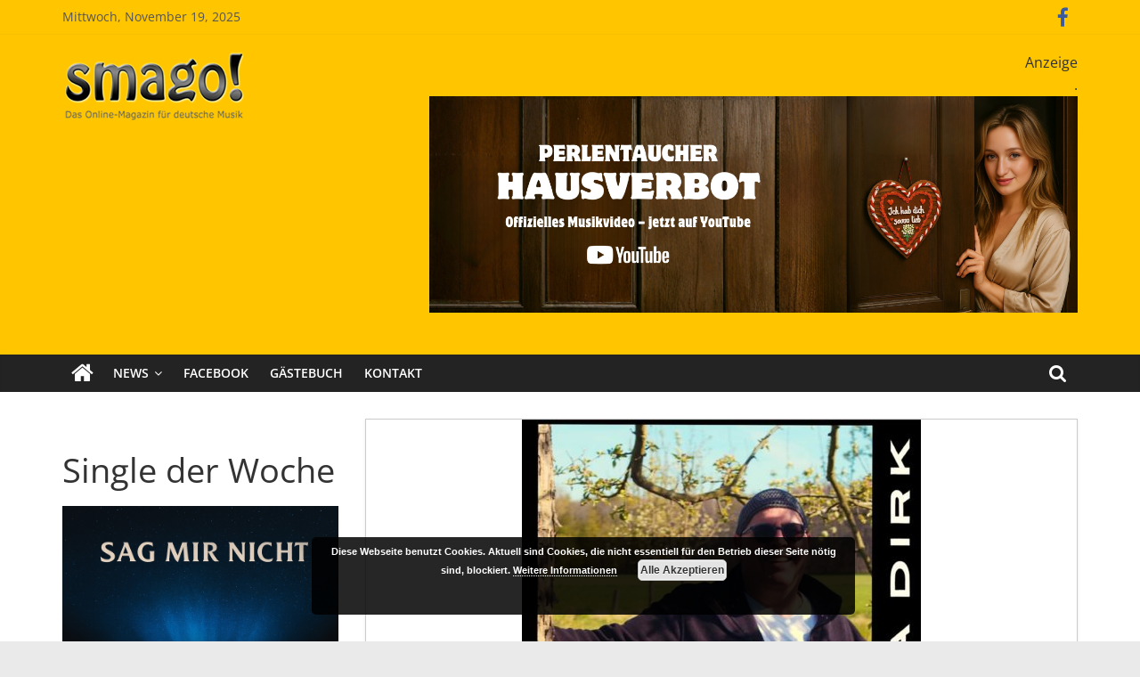

--- FILE ---
content_type: text/html; charset=UTF-8
request_url: https://smago.de/ws2/schlager/la-dirk-seine-neue-tanzbare-single-heisst-rot-steht-fuer-die-liebe/
body_size: 19995
content:
<!DOCTYPE html>
<html lang="de" prefix="og: http://ogp.me/ns# fb: http://ogp.me/ns/fb#">
<head>
			<meta charset="UTF-8" />
		<meta name="viewport" content="width=device-width, initial-scale=1">
		<link rel="profile" href="http://gmpg.org/xfn/11" />
		<title>LA DIRK Seine neue, tanzbare Single heißt „Rot steht für die Liebe“! &#8211; Smago</title>
<meta name='robots' content='max-image-preview:large' />

<link rel="alternate" type="application/rss+xml" title="Smago &raquo; Feed" href="https://smago.de/ws2/feed/" />
<link rel="alternate" type="application/rss+xml" title="Smago &raquo; Kommentar-Feed" href="https://smago.de/ws2/comments/feed/" />
<script id="wpp-js" src="https://smago.de/ws2/wp-content/plugins/wordpress-popular-posts/assets/js/wpp.min.js?ver=7.3.3" data-sampling="0" data-sampling-rate="100" data-api-url="https://smago.de/ws2/wp-json/wordpress-popular-posts" data-post-id="183783" data-token="66ebf0d03f" data-lang="0" data-debug="0" type="text/javascript"></script>
<link rel="alternate" type="application/rss+xml" title="Smago &raquo; LA DIRK Seine neue, tanzbare Single heißt „Rot steht für die Liebe“!-Kommentar-Feed" href="https://smago.de/ws2/schlager/la-dirk-seine-neue-tanzbare-single-heisst-rot-steht-fuer-die-liebe/feed/" />
<link id='omgf-preload-0' rel='preload' href='//smago.de/ws2/wp-content/uploads/omgf/colormag_googlefonts/open-sans-normal-latin-ext.woff2?ver=1662986723' as='font' type='font/woff2' crossorigin />
<link id='omgf-preload-1' rel='preload' href='//smago.de/ws2/wp-content/uploads/omgf/colormag_googlefonts/open-sans-normal-latin.woff2?ver=1662986723' as='font' type='font/woff2' crossorigin />
<script type="text/javascript">
window._wpemojiSettings = {"baseUrl":"https:\/\/s.w.org\/images\/core\/emoji\/14.0.0\/72x72\/","ext":".png","svgUrl":"https:\/\/s.w.org\/images\/core\/emoji\/14.0.0\/svg\/","svgExt":".svg","source":{"concatemoji":"https:\/\/smago.de\/ws2\/wp-includes\/js\/wp-emoji-release.min.js?ver=6.2.8"}};
/*! This file is auto-generated */
!function(e,a,t){var n,r,o,i=a.createElement("canvas"),p=i.getContext&&i.getContext("2d");function s(e,t){p.clearRect(0,0,i.width,i.height),p.fillText(e,0,0);e=i.toDataURL();return p.clearRect(0,0,i.width,i.height),p.fillText(t,0,0),e===i.toDataURL()}function c(e){var t=a.createElement("script");t.src=e,t.defer=t.type="text/javascript",a.getElementsByTagName("head")[0].appendChild(t)}for(o=Array("flag","emoji"),t.supports={everything:!0,everythingExceptFlag:!0},r=0;r<o.length;r++)t.supports[o[r]]=function(e){if(p&&p.fillText)switch(p.textBaseline="top",p.font="600 32px Arial",e){case"flag":return s("\ud83c\udff3\ufe0f\u200d\u26a7\ufe0f","\ud83c\udff3\ufe0f\u200b\u26a7\ufe0f")?!1:!s("\ud83c\uddfa\ud83c\uddf3","\ud83c\uddfa\u200b\ud83c\uddf3")&&!s("\ud83c\udff4\udb40\udc67\udb40\udc62\udb40\udc65\udb40\udc6e\udb40\udc67\udb40\udc7f","\ud83c\udff4\u200b\udb40\udc67\u200b\udb40\udc62\u200b\udb40\udc65\u200b\udb40\udc6e\u200b\udb40\udc67\u200b\udb40\udc7f");case"emoji":return!s("\ud83e\udef1\ud83c\udffb\u200d\ud83e\udef2\ud83c\udfff","\ud83e\udef1\ud83c\udffb\u200b\ud83e\udef2\ud83c\udfff")}return!1}(o[r]),t.supports.everything=t.supports.everything&&t.supports[o[r]],"flag"!==o[r]&&(t.supports.everythingExceptFlag=t.supports.everythingExceptFlag&&t.supports[o[r]]);t.supports.everythingExceptFlag=t.supports.everythingExceptFlag&&!t.supports.flag,t.DOMReady=!1,t.readyCallback=function(){t.DOMReady=!0},t.supports.everything||(n=function(){t.readyCallback()},a.addEventListener?(a.addEventListener("DOMContentLoaded",n,!1),e.addEventListener("load",n,!1)):(e.attachEvent("onload",n),a.attachEvent("onreadystatechange",function(){"complete"===a.readyState&&t.readyCallback()})),(e=t.source||{}).concatemoji?c(e.concatemoji):e.wpemoji&&e.twemoji&&(c(e.twemoji),c(e.wpemoji)))}(window,document,window._wpemojiSettings);
</script>
<style type="text/css">
img.wp-smiley,
img.emoji {
	display: inline !important;
	border: none !important;
	box-shadow: none !important;
	height: 1em !important;
	width: 1em !important;
	margin: 0 0.07em !important;
	vertical-align: -0.1em !important;
	background: none !important;
	padding: 0 !important;
}
</style>
	<link rel='stylesheet' id='wp-block-library-css' href='https://smago.de/ws2/wp-includes/css/dist/block-library/style.min.css?ver=6.2.8' type='text/css' media='all' />
<style id='wp-block-library-theme-inline-css' type='text/css'>
.wp-block-audio figcaption{color:#555;font-size:13px;text-align:center}.is-dark-theme .wp-block-audio figcaption{color:hsla(0,0%,100%,.65)}.wp-block-audio{margin:0 0 1em}.wp-block-code{border:1px solid #ccc;border-radius:4px;font-family:Menlo,Consolas,monaco,monospace;padding:.8em 1em}.wp-block-embed figcaption{color:#555;font-size:13px;text-align:center}.is-dark-theme .wp-block-embed figcaption{color:hsla(0,0%,100%,.65)}.wp-block-embed{margin:0 0 1em}.blocks-gallery-caption{color:#555;font-size:13px;text-align:center}.is-dark-theme .blocks-gallery-caption{color:hsla(0,0%,100%,.65)}.wp-block-image figcaption{color:#555;font-size:13px;text-align:center}.is-dark-theme .wp-block-image figcaption{color:hsla(0,0%,100%,.65)}.wp-block-image{margin:0 0 1em}.wp-block-pullquote{border-bottom:4px solid;border-top:4px solid;color:currentColor;margin-bottom:1.75em}.wp-block-pullquote cite,.wp-block-pullquote footer,.wp-block-pullquote__citation{color:currentColor;font-size:.8125em;font-style:normal;text-transform:uppercase}.wp-block-quote{border-left:.25em solid;margin:0 0 1.75em;padding-left:1em}.wp-block-quote cite,.wp-block-quote footer{color:currentColor;font-size:.8125em;font-style:normal;position:relative}.wp-block-quote.has-text-align-right{border-left:none;border-right:.25em solid;padding-left:0;padding-right:1em}.wp-block-quote.has-text-align-center{border:none;padding-left:0}.wp-block-quote.is-large,.wp-block-quote.is-style-large,.wp-block-quote.is-style-plain{border:none}.wp-block-search .wp-block-search__label{font-weight:700}.wp-block-search__button{border:1px solid #ccc;padding:.375em .625em}:where(.wp-block-group.has-background){padding:1.25em 2.375em}.wp-block-separator.has-css-opacity{opacity:.4}.wp-block-separator{border:none;border-bottom:2px solid;margin-left:auto;margin-right:auto}.wp-block-separator.has-alpha-channel-opacity{opacity:1}.wp-block-separator:not(.is-style-wide):not(.is-style-dots){width:100px}.wp-block-separator.has-background:not(.is-style-dots){border-bottom:none;height:1px}.wp-block-separator.has-background:not(.is-style-wide):not(.is-style-dots){height:2px}.wp-block-table{margin:0 0 1em}.wp-block-table td,.wp-block-table th{word-break:normal}.wp-block-table figcaption{color:#555;font-size:13px;text-align:center}.is-dark-theme .wp-block-table figcaption{color:hsla(0,0%,100%,.65)}.wp-block-video figcaption{color:#555;font-size:13px;text-align:center}.is-dark-theme .wp-block-video figcaption{color:hsla(0,0%,100%,.65)}.wp-block-video{margin:0 0 1em}.wp-block-template-part.has-background{margin-bottom:0;margin-top:0;padding:1.25em 2.375em}
</style>
<link rel='stylesheet' id='classic-theme-styles-css' href='https://smago.de/ws2/wp-includes/css/classic-themes.min.css?ver=6.2.8' type='text/css' media='all' />
<style id='global-styles-inline-css' type='text/css'>
body{--wp--preset--color--black: #000000;--wp--preset--color--cyan-bluish-gray: #abb8c3;--wp--preset--color--white: #ffffff;--wp--preset--color--pale-pink: #f78da7;--wp--preset--color--vivid-red: #cf2e2e;--wp--preset--color--luminous-vivid-orange: #ff6900;--wp--preset--color--luminous-vivid-amber: #fcb900;--wp--preset--color--light-green-cyan: #7bdcb5;--wp--preset--color--vivid-green-cyan: #00d084;--wp--preset--color--pale-cyan-blue: #8ed1fc;--wp--preset--color--vivid-cyan-blue: #0693e3;--wp--preset--color--vivid-purple: #9b51e0;--wp--preset--gradient--vivid-cyan-blue-to-vivid-purple: linear-gradient(135deg,rgba(6,147,227,1) 0%,rgb(155,81,224) 100%);--wp--preset--gradient--light-green-cyan-to-vivid-green-cyan: linear-gradient(135deg,rgb(122,220,180) 0%,rgb(0,208,130) 100%);--wp--preset--gradient--luminous-vivid-amber-to-luminous-vivid-orange: linear-gradient(135deg,rgba(252,185,0,1) 0%,rgba(255,105,0,1) 100%);--wp--preset--gradient--luminous-vivid-orange-to-vivid-red: linear-gradient(135deg,rgba(255,105,0,1) 0%,rgb(207,46,46) 100%);--wp--preset--gradient--very-light-gray-to-cyan-bluish-gray: linear-gradient(135deg,rgb(238,238,238) 0%,rgb(169,184,195) 100%);--wp--preset--gradient--cool-to-warm-spectrum: linear-gradient(135deg,rgb(74,234,220) 0%,rgb(151,120,209) 20%,rgb(207,42,186) 40%,rgb(238,44,130) 60%,rgb(251,105,98) 80%,rgb(254,248,76) 100%);--wp--preset--gradient--blush-light-purple: linear-gradient(135deg,rgb(255,206,236) 0%,rgb(152,150,240) 100%);--wp--preset--gradient--blush-bordeaux: linear-gradient(135deg,rgb(254,205,165) 0%,rgb(254,45,45) 50%,rgb(107,0,62) 100%);--wp--preset--gradient--luminous-dusk: linear-gradient(135deg,rgb(255,203,112) 0%,rgb(199,81,192) 50%,rgb(65,88,208) 100%);--wp--preset--gradient--pale-ocean: linear-gradient(135deg,rgb(255,245,203) 0%,rgb(182,227,212) 50%,rgb(51,167,181) 100%);--wp--preset--gradient--electric-grass: linear-gradient(135deg,rgb(202,248,128) 0%,rgb(113,206,126) 100%);--wp--preset--gradient--midnight: linear-gradient(135deg,rgb(2,3,129) 0%,rgb(40,116,252) 100%);--wp--preset--duotone--dark-grayscale: url('#wp-duotone-dark-grayscale');--wp--preset--duotone--grayscale: url('#wp-duotone-grayscale');--wp--preset--duotone--purple-yellow: url('#wp-duotone-purple-yellow');--wp--preset--duotone--blue-red: url('#wp-duotone-blue-red');--wp--preset--duotone--midnight: url('#wp-duotone-midnight');--wp--preset--duotone--magenta-yellow: url('#wp-duotone-magenta-yellow');--wp--preset--duotone--purple-green: url('#wp-duotone-purple-green');--wp--preset--duotone--blue-orange: url('#wp-duotone-blue-orange');--wp--preset--font-size--small: 13px;--wp--preset--font-size--medium: 20px;--wp--preset--font-size--large: 36px;--wp--preset--font-size--x-large: 42px;--wp--preset--spacing--20: 0.44rem;--wp--preset--spacing--30: 0.67rem;--wp--preset--spacing--40: 1rem;--wp--preset--spacing--50: 1.5rem;--wp--preset--spacing--60: 2.25rem;--wp--preset--spacing--70: 3.38rem;--wp--preset--spacing--80: 5.06rem;--wp--preset--shadow--natural: 6px 6px 9px rgba(0, 0, 0, 0.2);--wp--preset--shadow--deep: 12px 12px 50px rgba(0, 0, 0, 0.4);--wp--preset--shadow--sharp: 6px 6px 0px rgba(0, 0, 0, 0.2);--wp--preset--shadow--outlined: 6px 6px 0px -3px rgba(255, 255, 255, 1), 6px 6px rgba(0, 0, 0, 1);--wp--preset--shadow--crisp: 6px 6px 0px rgba(0, 0, 0, 1);}:where(.is-layout-flex){gap: 0.5em;}body .is-layout-flow > .alignleft{float: left;margin-inline-start: 0;margin-inline-end: 2em;}body .is-layout-flow > .alignright{float: right;margin-inline-start: 2em;margin-inline-end: 0;}body .is-layout-flow > .aligncenter{margin-left: auto !important;margin-right: auto !important;}body .is-layout-constrained > .alignleft{float: left;margin-inline-start: 0;margin-inline-end: 2em;}body .is-layout-constrained > .alignright{float: right;margin-inline-start: 2em;margin-inline-end: 0;}body .is-layout-constrained > .aligncenter{margin-left: auto !important;margin-right: auto !important;}body .is-layout-constrained > :where(:not(.alignleft):not(.alignright):not(.alignfull)){max-width: var(--wp--style--global--content-size);margin-left: auto !important;margin-right: auto !important;}body .is-layout-constrained > .alignwide{max-width: var(--wp--style--global--wide-size);}body .is-layout-flex{display: flex;}body .is-layout-flex{flex-wrap: wrap;align-items: center;}body .is-layout-flex > *{margin: 0;}:where(.wp-block-columns.is-layout-flex){gap: 2em;}.has-black-color{color: var(--wp--preset--color--black) !important;}.has-cyan-bluish-gray-color{color: var(--wp--preset--color--cyan-bluish-gray) !important;}.has-white-color{color: var(--wp--preset--color--white) !important;}.has-pale-pink-color{color: var(--wp--preset--color--pale-pink) !important;}.has-vivid-red-color{color: var(--wp--preset--color--vivid-red) !important;}.has-luminous-vivid-orange-color{color: var(--wp--preset--color--luminous-vivid-orange) !important;}.has-luminous-vivid-amber-color{color: var(--wp--preset--color--luminous-vivid-amber) !important;}.has-light-green-cyan-color{color: var(--wp--preset--color--light-green-cyan) !important;}.has-vivid-green-cyan-color{color: var(--wp--preset--color--vivid-green-cyan) !important;}.has-pale-cyan-blue-color{color: var(--wp--preset--color--pale-cyan-blue) !important;}.has-vivid-cyan-blue-color{color: var(--wp--preset--color--vivid-cyan-blue) !important;}.has-vivid-purple-color{color: var(--wp--preset--color--vivid-purple) !important;}.has-black-background-color{background-color: var(--wp--preset--color--black) !important;}.has-cyan-bluish-gray-background-color{background-color: var(--wp--preset--color--cyan-bluish-gray) !important;}.has-white-background-color{background-color: var(--wp--preset--color--white) !important;}.has-pale-pink-background-color{background-color: var(--wp--preset--color--pale-pink) !important;}.has-vivid-red-background-color{background-color: var(--wp--preset--color--vivid-red) !important;}.has-luminous-vivid-orange-background-color{background-color: var(--wp--preset--color--luminous-vivid-orange) !important;}.has-luminous-vivid-amber-background-color{background-color: var(--wp--preset--color--luminous-vivid-amber) !important;}.has-light-green-cyan-background-color{background-color: var(--wp--preset--color--light-green-cyan) !important;}.has-vivid-green-cyan-background-color{background-color: var(--wp--preset--color--vivid-green-cyan) !important;}.has-pale-cyan-blue-background-color{background-color: var(--wp--preset--color--pale-cyan-blue) !important;}.has-vivid-cyan-blue-background-color{background-color: var(--wp--preset--color--vivid-cyan-blue) !important;}.has-vivid-purple-background-color{background-color: var(--wp--preset--color--vivid-purple) !important;}.has-black-border-color{border-color: var(--wp--preset--color--black) !important;}.has-cyan-bluish-gray-border-color{border-color: var(--wp--preset--color--cyan-bluish-gray) !important;}.has-white-border-color{border-color: var(--wp--preset--color--white) !important;}.has-pale-pink-border-color{border-color: var(--wp--preset--color--pale-pink) !important;}.has-vivid-red-border-color{border-color: var(--wp--preset--color--vivid-red) !important;}.has-luminous-vivid-orange-border-color{border-color: var(--wp--preset--color--luminous-vivid-orange) !important;}.has-luminous-vivid-amber-border-color{border-color: var(--wp--preset--color--luminous-vivid-amber) !important;}.has-light-green-cyan-border-color{border-color: var(--wp--preset--color--light-green-cyan) !important;}.has-vivid-green-cyan-border-color{border-color: var(--wp--preset--color--vivid-green-cyan) !important;}.has-pale-cyan-blue-border-color{border-color: var(--wp--preset--color--pale-cyan-blue) !important;}.has-vivid-cyan-blue-border-color{border-color: var(--wp--preset--color--vivid-cyan-blue) !important;}.has-vivid-purple-border-color{border-color: var(--wp--preset--color--vivid-purple) !important;}.has-vivid-cyan-blue-to-vivid-purple-gradient-background{background: var(--wp--preset--gradient--vivid-cyan-blue-to-vivid-purple) !important;}.has-light-green-cyan-to-vivid-green-cyan-gradient-background{background: var(--wp--preset--gradient--light-green-cyan-to-vivid-green-cyan) !important;}.has-luminous-vivid-amber-to-luminous-vivid-orange-gradient-background{background: var(--wp--preset--gradient--luminous-vivid-amber-to-luminous-vivid-orange) !important;}.has-luminous-vivid-orange-to-vivid-red-gradient-background{background: var(--wp--preset--gradient--luminous-vivid-orange-to-vivid-red) !important;}.has-very-light-gray-to-cyan-bluish-gray-gradient-background{background: var(--wp--preset--gradient--very-light-gray-to-cyan-bluish-gray) !important;}.has-cool-to-warm-spectrum-gradient-background{background: var(--wp--preset--gradient--cool-to-warm-spectrum) !important;}.has-blush-light-purple-gradient-background{background: var(--wp--preset--gradient--blush-light-purple) !important;}.has-blush-bordeaux-gradient-background{background: var(--wp--preset--gradient--blush-bordeaux) !important;}.has-luminous-dusk-gradient-background{background: var(--wp--preset--gradient--luminous-dusk) !important;}.has-pale-ocean-gradient-background{background: var(--wp--preset--gradient--pale-ocean) !important;}.has-electric-grass-gradient-background{background: var(--wp--preset--gradient--electric-grass) !important;}.has-midnight-gradient-background{background: var(--wp--preset--gradient--midnight) !important;}.has-small-font-size{font-size: var(--wp--preset--font-size--small) !important;}.has-medium-font-size{font-size: var(--wp--preset--font-size--medium) !important;}.has-large-font-size{font-size: var(--wp--preset--font-size--large) !important;}.has-x-large-font-size{font-size: var(--wp--preset--font-size--x-large) !important;}
.wp-block-navigation a:where(:not(.wp-element-button)){color: inherit;}
:where(.wp-block-columns.is-layout-flex){gap: 2em;}
.wp-block-pullquote{font-size: 1.5em;line-height: 1.6;}
</style>
<link rel='stylesheet' id='contact-form-7-css' href='https://smago.de/ws2/wp-content/plugins/contact-form-7/includes/css/styles.css?ver=5.6.3' type='text/css' media='all' />
<link rel='stylesheet' id='dashicons-css' href='https://smago.de/ws2/wp-includes/css/dashicons.min.css?ver=6.2.8' type='text/css' media='all' />
<link rel='stylesheet' id='everest-forms-general-css' href='https://smago.de/ws2/wp-content/plugins/everest-forms/assets/css/everest-forms.css?ver=3.4.1' type='text/css' media='all' />
<link rel='stylesheet' id='jquery-intl-tel-input-css' href='https://smago.de/ws2/wp-content/plugins/everest-forms/assets/css/intlTelInput.css?ver=3.4.1' type='text/css' media='all' />
<link rel='stylesheet' id='core-front-css' href='https://smago.de/ws2/wp-content/plugins/theme-core/assets/css/na-core-front.css?ver=1.0' type='text/css' media='all' />
<link rel='stylesheet' id='widgets-on-pages-css' href='https://smago.de/ws2/wp-content/plugins/widgets-on-pages/public/css/widgets-on-pages-public.css?ver=1.4.0' type='text/css' media='all' />
<link rel='stylesheet' id='math-captcha-frontend-css' href='https://smago.de/ws2/wp-content/plugins/wp-math-captcha/css/frontend.css?ver=6.2.8' type='text/css' media='all' />
<link rel='stylesheet' id='wordpress-popular-posts-css-css' href='https://smago.de/ws2/wp-content/plugins/wordpress-popular-posts/assets/css/wpp.css?ver=7.3.3' type='text/css' media='all' />
<link rel='stylesheet' id='colormag_style-css' href='https://smago.de/ws2/wp-content/themes/colormag/style.css?ver=2.0.6' type='text/css' media='all' />
<style id='colormag_style-inline-css' type='text/css'>
.colormag-button,blockquote,button,input[type=reset],input[type=button],input[type=submit],#masthead.colormag-header-clean #site-navigation.main-small-navigation .menu-toggle,.fa.search-top:hover,#masthead.colormag-header-classic #site-navigation.main-small-navigation .menu-toggle,.main-navigation ul li.focus > a,#masthead.colormag-header-classic .main-navigation ul ul.sub-menu li.focus > a,.home-icon.front_page_on,.main-navigation a:hover,.main-navigation ul li ul li a:hover,.main-navigation ul li ul li:hover>a,.main-navigation ul li.current-menu-ancestor>a,.main-navigation ul li.current-menu-item ul li a:hover,.main-navigation ul li.current-menu-item>a,.main-navigation ul li.current_page_ancestor>a,.main-navigation ul li.current_page_item>a,.main-navigation ul li:hover>a,.main-small-navigation li a:hover,.site-header .menu-toggle:hover,#masthead.colormag-header-classic .main-navigation ul ul.sub-menu li:hover > a,#masthead.colormag-header-classic .main-navigation ul ul.sub-menu li.current-menu-ancestor > a,#masthead.colormag-header-classic .main-navigation ul ul.sub-menu li.current-menu-item > a,#masthead .main-small-navigation li:hover > a,#masthead .main-small-navigation li.current-page-ancestor > a,#masthead .main-small-navigation li.current-menu-ancestor > a,#masthead .main-small-navigation li.current-page-item > a,#masthead .main-small-navigation li.current-menu-item > a,.main-small-navigation .current-menu-item>a,.main-small-navigation .current_page_item > a,.promo-button-area a:hover,#content .wp-pagenavi .current,#content .wp-pagenavi a:hover,.format-link .entry-content a,.pagination span,.comments-area .comment-author-link span,#secondary .widget-title span,.footer-widgets-area .widget-title span,.colormag-footer--classic .footer-widgets-area .widget-title span::before,.advertisement_above_footer .widget-title span,#content .post .article-content .above-entry-meta .cat-links a,.page-header .page-title span,.entry-meta .post-format i,.more-link,.no-post-thumbnail,.widget_featured_slider .slide-content .above-entry-meta .cat-links a,.widget_highlighted_posts .article-content .above-entry-meta .cat-links a,.widget_featured_posts .article-content .above-entry-meta .cat-links a,.widget_featured_posts .widget-title span,.widget_slider_area .widget-title span,.widget_beside_slider .widget-title span,.wp-block-quote,.wp-block-quote.is-style-large,.wp-block-quote.has-text-align-right{background-color:#ffc600;}#site-title a,.next a:hover,.previous a:hover,.social-links i.fa:hover,a,#masthead.colormag-header-clean .social-links li:hover i.fa,#masthead.colormag-header-classic .social-links li:hover i.fa,#masthead.colormag-header-clean .breaking-news .newsticker a:hover,#masthead.colormag-header-classic .breaking-news .newsticker a:hover,#masthead.colormag-header-classic #site-navigation .fa.search-top:hover,#masthead.colormag-header-classic #site-navigation.main-navigation .random-post a:hover .fa-random,.dark-skin #masthead.colormag-header-classic #site-navigation.main-navigation .home-icon:hover .fa,#masthead .main-small-navigation li:hover > .sub-toggle i,.better-responsive-menu #masthead .main-small-navigation .sub-toggle.active .fa,#masthead.colormag-header-classic .main-navigation .home-icon a:hover .fa,.pagination a span:hover,#content .comments-area a.comment-edit-link:hover,#content .comments-area a.comment-permalink:hover,#content .comments-area article header cite a:hover,.comments-area .comment-author-link a:hover,.comment .comment-reply-link:hover,.nav-next a,.nav-previous a,.footer-widgets-area a:hover,a#scroll-up i,#content .post .article-content .entry-title a:hover,.entry-meta .byline i,.entry-meta .cat-links i,.entry-meta a,.post .entry-title a:hover,.search .entry-title a:hover,.entry-meta .comments-link a:hover,.entry-meta .edit-link a:hover,.entry-meta .posted-on a:hover,.entry-meta .tag-links a:hover,.single #content .tags a:hover,.post-box .entry-meta .cat-links a:hover,.post-box .entry-meta .posted-on a:hover,.post.post-box .entry-title a:hover,.widget_featured_slider .slide-content .below-entry-meta .byline a:hover,.widget_featured_slider .slide-content .below-entry-meta .comments a:hover,.widget_featured_slider .slide-content .below-entry-meta .posted-on a:hover,.widget_featured_slider .slide-content .entry-title a:hover,.byline a:hover,.comments a:hover,.edit-link a:hover,.posted-on a:hover,.tag-links a:hover,.widget_highlighted_posts .article-content .below-entry-meta .byline a:hover,.widget_highlighted_posts .article-content .below-entry-meta .comments a:hover,.widget_highlighted_posts .article-content .below-entry-meta .posted-on a:hover,.widget_highlighted_posts .article-content .entry-title a:hover,.widget_featured_posts .article-content .entry-title a:hover,.related-posts-main-title .fa,.single-related-posts .article-content .entry-title a:hover{color:#ffc600;}#site-navigation{border-top-color:#ffc600;}#masthead.colormag-header-classic .main-navigation ul ul.sub-menu li:hover,#masthead.colormag-header-classic .main-navigation ul ul.sub-menu li.current-menu-ancestor,#masthead.colormag-header-classic .main-navigation ul ul.sub-menu li.current-menu-item,#masthead.colormag-header-classic #site-navigation .menu-toggle,#masthead.colormag-header-classic #site-navigation .menu-toggle:hover,#masthead.colormag-header-classic .main-navigation ul > li:hover > a,#masthead.colormag-header-classic .main-navigation ul > li.current-menu-item > a,#masthead.colormag-header-classic .main-navigation ul > li.current-menu-ancestor > a,#masthead.colormag-header-classic .main-navigation ul li.focus > a,.promo-button-area a:hover,.pagination a span:hover{border-color:#ffc600;}#secondary .widget-title,.footer-widgets-area .widget-title,.advertisement_above_footer .widget-title,.page-header .page-title,.widget_featured_posts .widget-title,.widget_slider_area .widget-title,.widget_beside_slider .widget-title{border-bottom-color:#ffc600;}@media (max-width:768px){.better-responsive-menu .sub-toggle{background-color:#e1a800;}}
</style>
<link rel='stylesheet' id='colormag-featured-image-popup-css-css' href='https://smago.de/ws2/wp-content/themes/colormag/js/magnific-popup/magnific-popup.min.css?ver=2.0.6' type='text/css' media='all' />
<link rel='stylesheet' id='colormag-fontawesome-css' href='https://smago.de/ws2/wp-content/themes/colormag/fontawesome/css/font-awesome.min.css?ver=2.0.6' type='text/css' media='all' />
<link rel='stylesheet' id='colormag_googlefonts-css' href='//smago.de/ws2/wp-content/uploads/omgf/colormag_googlefonts/colormag_googlefonts.css?ver=1662986723' type='text/css' media='all' />
<script type='text/javascript' defer='defer' src='https://smago.de/ws2/wp-content/plugins/enable-jquery-migrate-helper/js/jquery/jquery-1.12.4-wp.js?ver=1.12.4-wp' id='jquery-core-js'></script>
<script type='text/javascript' defer='defer' src='https://smago.de/ws2/wp-content/plugins/enable-jquery-migrate-helper/js/jquery-migrate/jquery-migrate-1.4.1-wp.js?ver=1.4.1-wp' id='jquery-migrate-js'></script>
<!--[if lte IE 8]>
<script type='text/javascript' defer='defer' src='https://smago.de/ws2/wp-content/themes/colormag/js/html5shiv.min.js?ver=2.0.6' id='html5-js'></script>
<![endif]-->
<link rel="https://api.w.org/" href="https://smago.de/ws2/wp-json/" /><link rel="alternate" type="application/json" href="https://smago.de/ws2/wp-json/wp/v2/posts/183783" /><link rel="EditURI" type="application/rsd+xml" title="RSD" href="https://smago.de/ws2/xmlrpc.php?rsd" />
<link rel="wlwmanifest" type="application/wlwmanifest+xml" href="https://smago.de/ws2/wp-includes/wlwmanifest.xml" />
<meta name="generator" content="WordPress 6.2.8" />
<meta name="generator" content="Everest Forms 3.4.1" />
<link rel="canonical" href="https://smago.de/ws2/schlager/la-dirk-seine-neue-tanzbare-single-heisst-rot-steht-fuer-die-liebe/" />
<link rel='shortlink' href='https://smago.de/ws2/?p=183783' />
<link rel="alternate" type="application/json+oembed" href="https://smago.de/ws2/wp-json/oembed/1.0/embed?url=https%3A%2F%2Fsmago.de%2Fws2%2Fschlager%2Fla-dirk-seine-neue-tanzbare-single-heisst-rot-steht-fuer-die-liebe%2F" />
<link rel="alternate" type="text/xml+oembed" href="https://smago.de/ws2/wp-json/oembed/1.0/embed?url=https%3A%2F%2Fsmago.de%2Fws2%2Fschlager%2Fla-dirk-seine-neue-tanzbare-single-heisst-rot-steht-fuer-die-liebe%2F&#038;format=xml" />

<!-- This site is using AdRotate v5.6.4 Professional to display their advertisements - https://ajdg.solutions/ -->
<!-- AdRotate CSS -->
<style type="text/css" media="screen">
	.g { margin:0px; padding:0px; overflow:hidden; line-height:1; zoom:1; }
	.g img { height:auto; }
	.g-col { position:relative; float:left; }
	.g-col:first-child { margin-left: 0; }
	.g-col:last-child { margin-right: 0; }
	.g-1 {  margin: 0 auto; }
	.g-2 {  margin: 0 auto; }
	.g-3 {  margin: 0 auto; }
	.g-4 {  margin: 0 auto; }
	.g-5 {  margin: 0 auto; }
	.g-6 {  margin: 0 auto; }
	@media only screen and (max-width: 480px) {
		.g-col, .g-dyn, .g-single { width:100%; margin-left:0; margin-right:0; }
	}
</style>
<!-- /AdRotate CSS -->

    <meta property="fb:app_id" content="" />
    <meta property="fb:app_id" content="" />
            <style id="wpp-loading-animation-styles">@-webkit-keyframes bgslide{from{background-position-x:0}to{background-position-x:-200%}}@keyframes bgslide{from{background-position-x:0}to{background-position-x:-200%}}.wpp-widget-block-placeholder,.wpp-shortcode-placeholder{margin:0 auto;width:60px;height:3px;background:#dd3737;background:linear-gradient(90deg,#dd3737 0%,#571313 10%,#dd3737 100%);background-size:200% auto;border-radius:3px;-webkit-animation:bgslide 1s infinite linear;animation:bgslide 1s infinite linear}</style>
            <meta name="generator" content="Powered by WPBakery Page Builder - drag and drop page builder for WordPress."/>
<!--[if lte IE 9]><link rel="stylesheet" type="text/css" href="https://smago.de/ws2/wp-content/plugins/js_composer/assets/css/vc_lte_ie9.min.css" media="screen"><![endif]--><link rel="icon" href="https://smago.de/ws2/wp-content/uploads/2018/09/cropped-smago_logo-32x32.jpg" sizes="32x32" />
<link rel="icon" href="https://smago.de/ws2/wp-content/uploads/2018/09/cropped-smago_logo-192x192.jpg" sizes="192x192" />
<link rel="apple-touch-icon" href="https://smago.de/ws2/wp-content/uploads/2018/09/cropped-smago_logo-180x180.jpg" />
<meta name="msapplication-TileImage" content="https://smago.de/ws2/wp-content/uploads/2018/09/cropped-smago_logo-270x270.jpg" />
		<style type="text/css" id="wp-custom-css">
			#header-text-nav-container {
    background-color: #ffc600;
}

.news-bar{
    background-color: #ffc600;	
}

.bx-viewport{
    height: 560px !important;	
}

.slide-content{
    margin-bottom:-140px !important;	
}

.slide-content .entry-title a{
    color:#000 !important;	
}

#secondary .description{
	margin-bottom:30px !important;
	margin-top:-15px !important;
}

.wp-caption-text{
	font-size: 0.8em;
  margin-right: 10px !important;
	color: #aaaaaa;
  text-align: right;
}

/*
 @media screen and (max-width: 768px){
  .main-content-section { 
		display:flex !important;	
	}
	#primary
	{ order: 2; }
	#secondary
	{ order: 1; }
}
*/

@media screen and (max-width: 800px){ 
	#secondary h2 { 
		font-size: 0.9em !important;
font-weight:bold !important;
	}
#secondary img {
  max-width: 100px;
}
	#secondary .anzeige {
  float:left !important; 
margin: 2px !important;
}
	
	#secondary .description { 
		display: none !important;
	}

}

.slide-content .entry-title a {
background: #e7e7e7 !important;
}		</style>
		<noscript><style type="text/css"> .wpb_animate_when_almost_visible { opacity: 1; }</style></noscript>
<!-- START - Open Graph and Twitter Card Tags 3.3.5 -->
 <!-- Facebook Open Graph -->
  <meta property="og:locale" content="de_DE"/>
  <meta property="og:site_name" content="Smago"/>
  <meta property="og:title" content="LA DIRK Seine neue, tanzbare Single heißt „Rot steht für die Liebe“!"/>
  <meta property="og:url" content="https://smago.de/ws2/schlager/la-dirk-seine-neue-tanzbare-single-heisst-rot-steht-fuer-die-liebe/"/>
  <meta property="og:type" content="article"/>
  <meta property="og:description" content="Der charismatische Sänger beschreibt in seinem neuen Song, dass Liebe nicht planbar ist!



 

 

 
Der Sänger und Alleinunterhalter LA DIRK hat mit seinen ersten Single-Aufnahmen für viel Aufmerksamkeit gesorgt. Der Künstler, dessen Name sich so erklärt, dass er eine Zeit in Spanien gelebt"/>
  <meta property="og:image" content="https://smago.de/ws2/wp-content/uploads/2022/05/La_Dirk.jpg"/>
  <meta property="og:image:url" content="https://smago.de/ws2/wp-content/uploads/2022/05/La_Dirk.jpg"/>
  <meta property="og:image:secure_url" content="https://smago.de/ws2/wp-content/uploads/2022/05/La_Dirk.jpg"/>
  <meta property="article:published_time" content="2022-05-27T00:00:16+02:00"/>
  <meta property="article:modified_time" content="2022-05-26T14:48:01+02:00" />
  <meta property="og:updated_time" content="2022-05-26T14:48:01+02:00" />
  <meta property="article:section" content="Schlager"/>
  <meta property="article:publisher" content="https://www.facebook.com/smagomagazin/"/>
 <!-- Google+ / Schema.org -->
 <!-- Twitter Cards -->
  <meta name="twitter:title" content="LA DIRK Seine neue, tanzbare Single heißt „Rot steht für die Liebe“!"/>
  <meta name="twitter:url" content="https://smago.de/ws2/schlager/la-dirk-seine-neue-tanzbare-single-heisst-rot-steht-fuer-die-liebe/"/>
  <meta name="twitter:description" content="Der charismatische Sänger beschreibt in seinem neuen Song, dass Liebe nicht planbar ist!



 

 

 
Der Sänger und Alleinunterhalter LA DIRK hat mit seinen ersten Single-Aufnahmen für viel Aufmerksamkeit gesorgt. Der Künstler, dessen Name sich so erklärt, dass er eine Zeit in Spanien gelebt"/>
  <meta name="twitter:image" content="https://smago.de/ws2/wp-content/uploads/2022/05/La_Dirk.jpg"/>
  <meta name="twitter:card" content="summary_large_image"/>
 <!-- SEO -->
 <!-- Misc. tags -->
 <!-- is_singular -->
<!-- END - Open Graph and Twitter Card Tags 3.3.5 -->
	
</head>

<body class="post-template-default single single-post postid-183783 single-format-standard wp-custom-logo wp-embed-responsive everest-forms-no-js left-sidebar wide better-responsive-menu wpb-js-composer js-comp-ver-5.4.7 vc_responsive">

<svg xmlns="http://www.w3.org/2000/svg" viewBox="0 0 0 0" width="0" height="0" focusable="false" role="none" style="visibility: hidden; position: absolute; left: -9999px; overflow: hidden;" ><defs><filter id="wp-duotone-dark-grayscale"><feColorMatrix color-interpolation-filters="sRGB" type="matrix" values=" .299 .587 .114 0 0 .299 .587 .114 0 0 .299 .587 .114 0 0 .299 .587 .114 0 0 " /><feComponentTransfer color-interpolation-filters="sRGB" ><feFuncR type="table" tableValues="0 0.49803921568627" /><feFuncG type="table" tableValues="0 0.49803921568627" /><feFuncB type="table" tableValues="0 0.49803921568627" /><feFuncA type="table" tableValues="1 1" /></feComponentTransfer><feComposite in2="SourceGraphic" operator="in" /></filter></defs></svg><svg xmlns="http://www.w3.org/2000/svg" viewBox="0 0 0 0" width="0" height="0" focusable="false" role="none" style="visibility: hidden; position: absolute; left: -9999px; overflow: hidden;" ><defs><filter id="wp-duotone-grayscale"><feColorMatrix color-interpolation-filters="sRGB" type="matrix" values=" .299 .587 .114 0 0 .299 .587 .114 0 0 .299 .587 .114 0 0 .299 .587 .114 0 0 " /><feComponentTransfer color-interpolation-filters="sRGB" ><feFuncR type="table" tableValues="0 1" /><feFuncG type="table" tableValues="0 1" /><feFuncB type="table" tableValues="0 1" /><feFuncA type="table" tableValues="1 1" /></feComponentTransfer><feComposite in2="SourceGraphic" operator="in" /></filter></defs></svg><svg xmlns="http://www.w3.org/2000/svg" viewBox="0 0 0 0" width="0" height="0" focusable="false" role="none" style="visibility: hidden; position: absolute; left: -9999px; overflow: hidden;" ><defs><filter id="wp-duotone-purple-yellow"><feColorMatrix color-interpolation-filters="sRGB" type="matrix" values=" .299 .587 .114 0 0 .299 .587 .114 0 0 .299 .587 .114 0 0 .299 .587 .114 0 0 " /><feComponentTransfer color-interpolation-filters="sRGB" ><feFuncR type="table" tableValues="0.54901960784314 0.98823529411765" /><feFuncG type="table" tableValues="0 1" /><feFuncB type="table" tableValues="0.71764705882353 0.25490196078431" /><feFuncA type="table" tableValues="1 1" /></feComponentTransfer><feComposite in2="SourceGraphic" operator="in" /></filter></defs></svg><svg xmlns="http://www.w3.org/2000/svg" viewBox="0 0 0 0" width="0" height="0" focusable="false" role="none" style="visibility: hidden; position: absolute; left: -9999px; overflow: hidden;" ><defs><filter id="wp-duotone-blue-red"><feColorMatrix color-interpolation-filters="sRGB" type="matrix" values=" .299 .587 .114 0 0 .299 .587 .114 0 0 .299 .587 .114 0 0 .299 .587 .114 0 0 " /><feComponentTransfer color-interpolation-filters="sRGB" ><feFuncR type="table" tableValues="0 1" /><feFuncG type="table" tableValues="0 0.27843137254902" /><feFuncB type="table" tableValues="0.5921568627451 0.27843137254902" /><feFuncA type="table" tableValues="1 1" /></feComponentTransfer><feComposite in2="SourceGraphic" operator="in" /></filter></defs></svg><svg xmlns="http://www.w3.org/2000/svg" viewBox="0 0 0 0" width="0" height="0" focusable="false" role="none" style="visibility: hidden; position: absolute; left: -9999px; overflow: hidden;" ><defs><filter id="wp-duotone-midnight"><feColorMatrix color-interpolation-filters="sRGB" type="matrix" values=" .299 .587 .114 0 0 .299 .587 .114 0 0 .299 .587 .114 0 0 .299 .587 .114 0 0 " /><feComponentTransfer color-interpolation-filters="sRGB" ><feFuncR type="table" tableValues="0 0" /><feFuncG type="table" tableValues="0 0.64705882352941" /><feFuncB type="table" tableValues="0 1" /><feFuncA type="table" tableValues="1 1" /></feComponentTransfer><feComposite in2="SourceGraphic" operator="in" /></filter></defs></svg><svg xmlns="http://www.w3.org/2000/svg" viewBox="0 0 0 0" width="0" height="0" focusable="false" role="none" style="visibility: hidden; position: absolute; left: -9999px; overflow: hidden;" ><defs><filter id="wp-duotone-magenta-yellow"><feColorMatrix color-interpolation-filters="sRGB" type="matrix" values=" .299 .587 .114 0 0 .299 .587 .114 0 0 .299 .587 .114 0 0 .299 .587 .114 0 0 " /><feComponentTransfer color-interpolation-filters="sRGB" ><feFuncR type="table" tableValues="0.78039215686275 1" /><feFuncG type="table" tableValues="0 0.94901960784314" /><feFuncB type="table" tableValues="0.35294117647059 0.47058823529412" /><feFuncA type="table" tableValues="1 1" /></feComponentTransfer><feComposite in2="SourceGraphic" operator="in" /></filter></defs></svg><svg xmlns="http://www.w3.org/2000/svg" viewBox="0 0 0 0" width="0" height="0" focusable="false" role="none" style="visibility: hidden; position: absolute; left: -9999px; overflow: hidden;" ><defs><filter id="wp-duotone-purple-green"><feColorMatrix color-interpolation-filters="sRGB" type="matrix" values=" .299 .587 .114 0 0 .299 .587 .114 0 0 .299 .587 .114 0 0 .299 .587 .114 0 0 " /><feComponentTransfer color-interpolation-filters="sRGB" ><feFuncR type="table" tableValues="0.65098039215686 0.40392156862745" /><feFuncG type="table" tableValues="0 1" /><feFuncB type="table" tableValues="0.44705882352941 0.4" /><feFuncA type="table" tableValues="1 1" /></feComponentTransfer><feComposite in2="SourceGraphic" operator="in" /></filter></defs></svg><svg xmlns="http://www.w3.org/2000/svg" viewBox="0 0 0 0" width="0" height="0" focusable="false" role="none" style="visibility: hidden; position: absolute; left: -9999px; overflow: hidden;" ><defs><filter id="wp-duotone-blue-orange"><feColorMatrix color-interpolation-filters="sRGB" type="matrix" values=" .299 .587 .114 0 0 .299 .587 .114 0 0 .299 .587 .114 0 0 .299 .587 .114 0 0 " /><feComponentTransfer color-interpolation-filters="sRGB" ><feFuncR type="table" tableValues="0.098039215686275 1" /><feFuncG type="table" tableValues="0 0.66274509803922" /><feFuncB type="table" tableValues="0.84705882352941 0.41960784313725" /><feFuncA type="table" tableValues="1 1" /></feComponentTransfer><feComposite in2="SourceGraphic" operator="in" /></filter></defs></svg>		<div id="page" class="hfeed site">
				<a class="skip-link screen-reader-text" href="#main">Zum Inhalt springen</a>
				<header id="masthead" class="site-header clearfix ">
				<div id="header-text-nav-container" class="clearfix">
		
			<div class="news-bar">
				<div class="inner-wrap clearfix">
					
		<div class="date-in-header">
			Mittwoch, November 19, 2025		</div>

		
		<div class="social-links clearfix">
			<ul>
				<li><a href="https://www.facebook.com/smagomagazin/" target="_blank"><i class="fa fa-facebook"></i></a></li>			</ul>
		</div><!-- .social-links -->
						</div>
			</div>

			
		<div class="inner-wrap">
			<div id="header-text-nav-wrap" class="clearfix">

				<div id="header-left-section">
											<div id="header-logo-image">
							<a href="https://smago.de/ws2/" class="custom-logo-link" rel="home"><img width="210" height="78" src="https://smago.de/ws2/wp-content/uploads/2018/06/logo_smago2_210.png" class="custom-logo" alt="Smago" decoding="async" /></a>						</div><!-- #header-logo-image -->
						
					<div id="header-text" class="screen-reader-text">
													<h3 id="site-title">
								<a href="https://smago.de/ws2/" title="Smago" rel="home">Smago</a>
							</h3>
						
													<p id="site-description">
								SchlagerMAGazinOnline							</p><!-- #site-description -->
											</div><!-- #header-text -->
				</div><!-- #header-left-section -->

				<div id="header-right-section">
											<div id="header-right-sidebar" class="clearfix">
							<aside id="ajdg_grpwidgets-2" class="widget ajdg_grpwidgets clearfix"><small>Anzeige</small><br />.<div class="g g-1"><div class="g-single a-96"><a href="https://smago.de/ws2/pop-schlager/perlentaucher-hausverbot-ist-ein-song-ueber-innere-zerrissenheit-und-die-kraft-sich-zu-loesen/"><img src="https://smago.de/ws2/wp-content/uploads/2025/10/Hausverbot-Leaderboard-Ad.jpg" width=728 /></a></div></div></aside>						</div>
										</div><!-- #header-right-section -->

			</div><!-- #header-text-nav-wrap -->
		</div><!-- .inner-wrap -->

		
		<nav id="site-navigation" class="main-navigation clearfix" role="navigation">
			<div class="inner-wrap clearfix">
				
					<div class="home-icon">
						<a href="https://smago.de/ws2/"
						   title="Smago"
						>
							<i class="fa fa-home"></i>
						</a>
					</div>
				
									<div class="search-random-icons-container">
													<div class="top-search-wrap">
								<i class="fa fa-search search-top"></i>
								<div class="search-form-top">
									
<form action="https://smago.de/ws2/" class="search-form searchform clearfix" method="get" role="search">

	<div class="search-wrap">
		<input type="search"
		       class="s field"
		       name="s"
		       value=""
		       placeholder="Suchen"
		/>

		<button class="search-icon" type="submit"></button>
	</div>

</form><!-- .searchform -->
								</div>
							</div>
											</div>
				
				<p class="menu-toggle"></p>
				<div class="menu-primary-container"><ul id="menu-hauptmenue" class="menu"><li id="menu-item-140267" class="menu-item menu-item-type-custom menu-item-object-custom menu-item-has-children menu-item-140267"><a href="http://smago.de">News</a>
<ul class="sub-menu">
	<li id="menu-item-140246" class="menu-item menu-item-type-taxonomy menu-item-object-category menu-item-140246"><a href="https://smago.de/ws2/category/alpen-rock/">Alpen-Rock</a></li>
	<li id="menu-item-140248" class="menu-item menu-item-type-taxonomy menu-item-object-category menu-item-140248"><a href="https://smago.de/ws2/category/comedy/">Comedy</a></li>
	<li id="menu-item-140249" class="menu-item menu-item-type-taxonomy menu-item-object-category menu-item-140249"><a href="https://smago.de/ws2/category/country/">Country</a></li>
	<li id="menu-item-140250" class="menu-item menu-item-type-taxonomy menu-item-object-category menu-item-140250"><a href="https://smago.de/ws2/category/deutsch-rock/">Deutsch Rock</a></li>
	<li id="menu-item-140251" class="menu-item menu-item-type-taxonomy menu-item-object-category menu-item-140251"><a href="https://smago.de/ws2/category/instrumental/">Instrumental</a></li>
	<li id="menu-item-140252" class="menu-item menu-item-type-taxonomy menu-item-object-category menu-item-140252"><a href="https://smago.de/ws2/category/kinderprogramm/">Kinderprogramm</a></li>
	<li id="menu-item-140253" class="menu-item menu-item-type-taxonomy menu-item-object-category menu-item-140253"><a href="https://smago.de/ws2/category/liedermacher/">Liedermacher</a></li>
	<li id="menu-item-140255" class="menu-item menu-item-type-taxonomy menu-item-object-category menu-item-140255"><a href="https://smago.de/ws2/category/ndw/">NDW</a></li>
	<li id="menu-item-140256" class="menu-item menu-item-type-taxonomy menu-item-object-category menu-item-140256"><a href="https://smago.de/ws2/category/nonsens/">Nonsens</a></li>
	<li id="menu-item-140257" class="menu-item menu-item-type-taxonomy menu-item-object-category menu-item-140257"><a href="https://smago.de/ws2/category/oldies/">Oldies</a></li>
	<li id="menu-item-140259" class="menu-item menu-item-type-taxonomy menu-item-object-category menu-item-140259"><a href="https://smago.de/ws2/category/party-schlager/">Party-Schlager</a></li>
	<li id="menu-item-140260" class="menu-item menu-item-type-taxonomy menu-item-object-category menu-item-140260"><a href="https://smago.de/ws2/category/pop/">Pop</a></li>
	<li id="menu-item-140258" class="menu-item menu-item-type-taxonomy menu-item-object-category menu-item-140258"><a href="https://smago.de/ws2/category/ost-schlager/">Ost-Schlager</a></li>
	<li id="menu-item-140261" class="menu-item menu-item-type-taxonomy menu-item-object-category menu-item-140261"><a href="https://smago.de/ws2/category/pop-schlager/">Pop-Schlager</a></li>
	<li id="menu-item-140262" class="menu-item menu-item-type-taxonomy menu-item-object-category current-post-ancestor current-menu-parent current-post-parent menu-item-140262"><a href="https://smago.de/ws2/category/schlager/">Schlager</a></li>
	<li id="menu-item-140263" class="menu-item menu-item-type-taxonomy menu-item-object-category menu-item-140263"><a href="https://smago.de/ws2/category/smago-informiert/">SMAGO informiert</a></li>
	<li id="menu-item-140264" class="menu-item menu-item-type-taxonomy menu-item-object-category menu-item-140264"><a href="https://smago.de/ws2/category/smago-kolumne/">SMAGO Kolumne</a></li>
	<li id="menu-item-140265" class="menu-item menu-item-type-taxonomy menu-item-object-category menu-item-140265"><a href="https://smago.de/ws2/category/tv-tipps/">TV-Tipps</a></li>
	<li id="menu-item-140266" class="menu-item menu-item-type-taxonomy menu-item-object-category menu-item-140266"><a href="https://smago.de/ws2/category/volksmusik/">Volksmusik</a></li>
</ul>
</li>
<li id="menu-item-140268" class="menu-item menu-item-type-custom menu-item-object-custom menu-item-140268"><a href="https://www.facebook.com/smagomagazin/">Facebook</a></li>
<li id="menu-item-140269" class="menu-item menu-item-type-post_type menu-item-object-page menu-item-140269"><a href="https://smago.de/ws2/gaestebuch/">Gästebuch</a></li>
<li id="menu-item-140270" class="menu-item menu-item-type-post_type menu-item-object-page menu-item-140270"><a href="https://smago.de/ws2/impressum/">Kontakt</a></li>
</ul></div>
			</div>
		</nav>

				</div><!-- #header-text-nav-container -->
				</header><!-- #masthead -->
				<div id="main" class="clearfix">
				<div class="inner-wrap clearfix">
		
	<div id="primary">
		<div id="content" class="clearfix">

			
<article id="post-183783" class="post-183783 post type-post status-publish format-standard has-post-thumbnail hentry category-schlager tag-la-dirk">
	
				<div class="featured-image">
									<a href="https://smago.de/ws2/wp-content/uploads/2022/05/La_Dirk.jpg" class="image-popup"><figure class="wp-caption fsmcfi-fig featured"><img width="448" height="445" src="https://smago.de/ws2/wp-content/uploads/2022/05/La_Dirk-448x445.jpg" class="attachment-colormag-featured-image size-colormag-featured-image wp-post-image" alt="" decoding="async" srcset="https://smago.de/ws2/wp-content/uploads/2022/05/La_Dirk-448x445.jpg 448w, https://smago.de/ws2/wp-content/uploads/2022/05/La_Dirk-522x519.jpg 522w, https://smago.de/ws2/wp-content/uploads/2022/05/La_Dirk-800x795.jpg 800w, https://smago.de/ws2/wp-content/uploads/2022/05/La_Dirk-151x150.jpg 151w, https://smago.de/ws2/wp-content/uploads/2022/05/La_Dirk-768x763.jpg 768w, https://smago.de/ws2/wp-content/uploads/2022/05/La_Dirk-274x272.jpg 274w, https://smago.de/ws2/wp-content/uploads/2022/05/La_Dirk-604x600.jpg 604w, https://smago.de/ws2/wp-content/uploads/2022/05/La_Dirk-130x130.jpg 130w, https://smago.de/ws2/wp-content/uploads/2022/05/La_Dirk-525x522.jpg 525w, https://smago.de/ws2/wp-content/uploads/2022/05/La_Dirk-191x190.jpg 191w, https://smago.de/ws2/wp-content/uploads/2022/05/La_Dirk-292x290.jpg 292w, https://smago.de/ws2/wp-content/uploads/2022/05/La_Dirk.jpg 995w" sizes="(max-width: 448px) 100vw, 448px" /></figure></a>
								</div>
			
	<div class="article-content clearfix">

		<div class="above-entry-meta"><span class="cat-links"><a href="https://smago.de/ws2/category/schlager/"  rel="category tag">Schlager</a>&nbsp;</span></div>
		<header class="entry-header">
			<h1 class="entry-title">
				LA DIRK <br>Seine neue, tanzbare Single heißt „Rot steht für die Liebe“!			</h1>
		</header>

		<div class="below-entry-meta">
			<span class="posted-on"><a href="https://smago.de/ws2/schlager/la-dirk-seine-neue-tanzbare-single-heisst-rot-steht-fuer-die-liebe/" title="0:00" rel="bookmark"><i class="fa fa-calendar-o"></i> <time class="entry-date published" datetime="2022-05-27T00:00:16+02:00">27. Mai 2022</time><time class="updated" datetime="2022-05-26T14:48:01+02:00">26. Mai 2022</time></a></span>
			<span class="byline">
				<span class="author vcard">
					<i class="fa fa-user"></i>
					<a class="url fn n"
					   href="https://smago.de/ws2/author/smago_redaktion/"
					   title="smago_redaktion"
					>
						smago_redaktion					</a>
				</span>
			</span>

							<span class="comments">
						<a href="https://smago.de/ws2/schlager/la-dirk-seine-neue-tanzbare-single-heisst-rot-steht-fuer-die-liebe/#respond"><i class="fa fa-comment"></i> 0 Kommentare</a>					</span>
				<span class="tag-links"><i class="fa fa-tags"></i><a href="https://smago.de/ws2/tag/la-dirk/" rel="tag">La Dirk</a></span></div>
		<div class="entry-content clearfix">
			<p>Der charismatische Sänger beschreibt in seinem neuen Song, dass Liebe nicht planbar ist!</p>
<p><span id="more-183783"></span></p>
<p>&nbsp;</p>
<p>&nbsp;</p>
<p>&nbsp;</p>
<p style="text-align: justify;">Der Sänger und Alleinunterhalter LA DIRK hat mit seinen ersten Single-Aufnahmen für viel Aufmerksamkeit gesorgt. Der Künstler, dessen Name sich so erklärt, dass er eine Zeit in Spanien gelebt hat und dort „LA DIRK“ einfach „der DIRK“ heißt, war lange Zeit beliebter Live-Künstler und hat sich dazu entschlossen, gemeinsam mit seinem Kumpel MANUEL FRITZ auch eigene Lieder zu schreiben und als Sänger zu veröffentlichen.</p>
<p style="text-align: justify;">Mit „Im goldenen Käfig“, „Küsse im Regen“ und zuletzt „Wo ist der siebte Himmel“ machte der bürgerlich als Verkäufer und Berufskraftfahrer im Personenverkehr erfolgreich auf sich aufmerksam, so dass er mit dem etablierten Team eine brandneue sommerliche Single, die erneut in MANUEL FRITZ‘ im manumusic-studio Schwäbisch Hall produziert wurde, auf den Markt bringt: „Rot steht für die Liebe“.</p>
<p style="text-align: justify;">Erneut setzt der Leverkusener auf inhaltsstarke Lovesongs. Diesmal beschreibt DIRK, dass man in Liebesdingen nichts planen oder berechnen kann. Der Verstand hat nun einmal in Herzensangelegenheiten nur wenig „Mitspracherecht“, stattdessen kommt es in der Liebe auf das Schicksal oder schlicht auf pures Glück an, den Partner zu finden, der zu einem passt.</p>
<p style="text-align: justify;">Da die Farbe Rot symbolisch für die Liebe steht, hat LA DIRK (in Zusammenarbeit mit seinem Textdichter MANUEL FRITZ) genau das zur Titelzeile von „Rot ist die Liebe“ gemacht. Selbst wenn man „mit Elan nach Zweisamkeit“ sucht, geht das „nie gut, weil die Liebe nur dann beginnt, wenn man an sie glaubt“ – das sind philosophisch wirkende Zeilen, die wohl jeder bestätigen kann, der so etwas schon mal erlebt hat – mit der Brechstange Liebe erzwingen zu wollen, funktioniert nun einmal nicht, und genau das beschreibt LA DIRK sehr eindrucksvoll mit „Rot ist die Liebe“.</p>
<p style="text-align: justify;">Natürlich gibt es auch einen positiven Aspekt, den der Künstler zum Thema macht: „Rot steht für das Feuer, für Aufbruch und Abenteuer“ – wenn das Schicksal das Liebesglück gebracht hat, gilt es, das auch zu erkennen und festzuhalten.</p>
<p style="text-align: justify;">Der tanzbare Song von LA DIRK wurde am heutigen 27. Mai veröffentlicht.</p>
			
			
    Textquelle: <i>smago!</i>
			
		</div>

	</div>

	</article>

		</div><!-- #content -->

		
		<ul class="default-wp-page clearfix">
			<li class="previous"><a href="https://smago.de/ws2/country/feuerland-gerrit-winter-u-a-ab-heute-27-05-2022-sat-1-all-together-now/" rel="prev"><span class="meta-nav">&larr;</span> FEUERLAND, GERRIT WINTER u.a. <br>Ab heute (27.05.2022), SAT.1: &#8222;All Together Now&#8220;!</a></li>
			<li class="next"><a href="https://smago.de/ws2/schlager/amore-blue-ihr-album-ist-da-weil-wir-freunde-sind/" rel="next">AMORE BLUE <br>Ihr Album ist da: &#8222;Weil wir Freunde sind&#8220;! <span class="meta-nav">&rarr;</span></a></li>
		</ul>

		
	<div class="related-posts-wrapper">

		<h4 class="related-posts-main-title">
			<i class="fa fa-thumbs-up"></i><span>Das könnte dir auch gefallen</span>
		</h4>

		<div class="related-posts clearfix">

							<div class="single-related-posts">

											<div class="related-posts-thumbnail">
							<a href="https://smago.de/ws2/schlager/la-dirk-mit-schneller-als-ein-komet-begibt-er-sich-ins-universum-des-disco-fox/" title="LA DIRK Mit &#8222;Schneller als ein Komet&#8220; begibt er sich ins Disco-Fox-Universum!">
								<img width="600" height="600" src="https://smago.de/ws2/wp-content/uploads/2022/07/ladirk_schnelleralseinkomet-600x600.jpeg" class="attachment-colormag-featured-post-medium size-colormag-featured-post-medium wp-post-image" alt="" decoding="async" loading="lazy" srcset="https://smago.de/ws2/wp-content/uploads/2022/07/ladirk_schnelleralseinkomet-600x600.jpeg 600w, https://smago.de/ws2/wp-content/uploads/2022/07/ladirk_schnelleralseinkomet-522x522.jpeg 522w, https://smago.de/ws2/wp-content/uploads/2022/07/ladirk_schnelleralseinkomet-800x800.jpeg 800w, https://smago.de/ws2/wp-content/uploads/2022/07/ladirk_schnelleralseinkomet-150x150.jpeg 150w, https://smago.de/ws2/wp-content/uploads/2022/07/ladirk_schnelleralseinkomet-768x768.jpeg 768w, https://smago.de/ws2/wp-content/uploads/2022/07/ladirk_schnelleralseinkomet-272x272.jpeg 272w, https://smago.de/ws2/wp-content/uploads/2022/07/ladirk_schnelleralseinkomet-130x130.jpeg 130w, https://smago.de/ws2/wp-content/uploads/2022/07/ladirk_schnelleralseinkomet-445x445.jpeg 445w, https://smago.de/ws2/wp-content/uploads/2022/07/ladirk_schnelleralseinkomet-190x190.jpeg 190w, https://smago.de/ws2/wp-content/uploads/2022/07/ladirk_schnelleralseinkomet-290x290.jpeg 290w, https://smago.de/ws2/wp-content/uploads/2022/07/ladirk_schnelleralseinkomet.jpeg 1200w" sizes="(max-width: 600px) 100vw, 600px" />							</a>
						</div>
					
					<div class="article-content">
						<h3 class="entry-title">
							<a href="https://smago.de/ws2/schlager/la-dirk-mit-schneller-als-ein-komet-begibt-er-sich-ins-universum-des-disco-fox/" rel="bookmark" title="LA DIRK Mit &#8222;Schneller als ein Komet&#8220; begibt er sich ins Disco-Fox-Universum!">
								LA DIRK <br>Mit &#8222;Schneller als ein Komet&#8220; begibt er sich ins Disco-Fox-Universum!							</a>
						</h3><!--/.post-title-->

						<div class="below-entry-meta">
			<span class="posted-on"><a href="https://smago.de/ws2/schlager/la-dirk-mit-schneller-als-ein-komet-begibt-er-sich-ins-universum-des-disco-fox/" title="23:59" rel="bookmark"><i class="fa fa-calendar-o"></i> <time class="entry-date published" datetime="2022-07-27T23:59:38+02:00">27. Juli 2022</time><time class="updated" datetime="2022-07-28T22:10:54+02:00">28. Juli 2022</time></a></span>
			<span class="byline">
				<span class="author vcard">
					<i class="fa fa-user"></i>
					<a class="url fn n"
					   href="https://smago.de/ws2/author/redaktion/"
					   title="."
					>
						.					</a>
				</span>
			</span>

							<span class="comments">
													<i class="fa fa-comment"></i><a href="https://smago.de/ws2/schlager/la-dirk-mit-schneller-als-ein-komet-begibt-er-sich-ins-universum-des-disco-fox/#respond">0</a>												</span>
				</div>					</div>

				</div><!--/.related-->
							<div class="single-related-posts">

											<div class="related-posts-thumbnail">
							<a href="https://smago.de/ws2/schlager/la-dirk-wo-ist-der-siebte-himmel-fragt-sich-la-dirk/" title="LA DIRK „Wo ist der siebte Himmel“, fragt sich La Dirk!">
								<img width="600" height="600" src="https://smago.de/ws2/wp-content/uploads/2022/04/ladirk-woist-600x600.jpeg" class="attachment-colormag-featured-post-medium size-colormag-featured-post-medium wp-post-image" alt="" decoding="async" loading="lazy" srcset="https://smago.de/ws2/wp-content/uploads/2022/04/ladirk-woist-600x600.jpeg 600w, https://smago.de/ws2/wp-content/uploads/2022/04/ladirk-woist-522x522.jpeg 522w, https://smago.de/ws2/wp-content/uploads/2022/04/ladirk-woist-800x800.jpeg 800w, https://smago.de/ws2/wp-content/uploads/2022/04/ladirk-woist-150x150.jpeg 150w, https://smago.de/ws2/wp-content/uploads/2022/04/ladirk-woist-768x768.jpeg 768w, https://smago.de/ws2/wp-content/uploads/2022/04/ladirk-woist-272x272.jpeg 272w, https://smago.de/ws2/wp-content/uploads/2022/04/ladirk-woist-130x130.jpeg 130w, https://smago.de/ws2/wp-content/uploads/2022/04/ladirk-woist-445x445.jpeg 445w, https://smago.de/ws2/wp-content/uploads/2022/04/ladirk-woist-190x190.jpeg 190w, https://smago.de/ws2/wp-content/uploads/2022/04/ladirk-woist-290x290.jpeg 290w, https://smago.de/ws2/wp-content/uploads/2022/04/ladirk-woist.jpeg 1200w" sizes="(max-width: 600px) 100vw, 600px" />							</a>
						</div>
					
					<div class="article-content">
						<h3 class="entry-title">
							<a href="https://smago.de/ws2/schlager/la-dirk-wo-ist-der-siebte-himmel-fragt-sich-la-dirk/" rel="bookmark" title="LA DIRK „Wo ist der siebte Himmel“, fragt sich La Dirk!">
								LA DIRK <br>„Wo ist der siebte Himmel“, fragt sich La Dirk!							</a>
						</h3><!--/.post-title-->

						<div class="below-entry-meta">
			<span class="posted-on"><a href="https://smago.de/ws2/schlager/la-dirk-wo-ist-der-siebte-himmel-fragt-sich-la-dirk/" title="13:59" rel="bookmark"><i class="fa fa-calendar-o"></i> <time class="entry-date published updated" datetime="2022-04-07T13:59:05+02:00">7. April 2022</time></a></span>
			<span class="byline">
				<span class="author vcard">
					<i class="fa fa-user"></i>
					<a class="url fn n"
					   href="https://smago.de/ws2/author/redaktion/"
					   title="."
					>
						.					</a>
				</span>
			</span>

							<span class="comments">
													<i class="fa fa-comment"></i><a href="https://smago.de/ws2/schlager/la-dirk-wo-ist-der-siebte-himmel-fragt-sich-la-dirk/#respond">0</a>												</span>
				</div>					</div>

				</div><!--/.related-->
							<div class="single-related-posts">

											<div class="related-posts-thumbnail">
							<a href="https://smago.de/ws2/schlager/la-dirk-mit-rot-ist-die-liebe-legt-er-einen-flotten-popschlager-vor/" title="LA DIRK Mit &#8222;Rot ist die Liebe&#8220; legt er einen flotten Popschlager vor!">
								<img width="600" height="600" src="https://smago.de/ws2/wp-content/uploads/2022/05/LADIRK_Rotsteht-600x600.jpeg" class="attachment-colormag-featured-post-medium size-colormag-featured-post-medium wp-post-image" alt="" decoding="async" loading="lazy" srcset="https://smago.de/ws2/wp-content/uploads/2022/05/LADIRK_Rotsteht-600x600.jpeg 600w, https://smago.de/ws2/wp-content/uploads/2022/05/LADIRK_Rotsteht-522x522.jpeg 522w, https://smago.de/ws2/wp-content/uploads/2022/05/LADIRK_Rotsteht-800x800.jpeg 800w, https://smago.de/ws2/wp-content/uploads/2022/05/LADIRK_Rotsteht-150x150.jpeg 150w, https://smago.de/ws2/wp-content/uploads/2022/05/LADIRK_Rotsteht-768x768.jpeg 768w, https://smago.de/ws2/wp-content/uploads/2022/05/LADIRK_Rotsteht-272x272.jpeg 272w, https://smago.de/ws2/wp-content/uploads/2022/05/LADIRK_Rotsteht-130x130.jpeg 130w, https://smago.de/ws2/wp-content/uploads/2022/05/LADIRK_Rotsteht-445x445.jpeg 445w, https://smago.de/ws2/wp-content/uploads/2022/05/LADIRK_Rotsteht-190x190.jpeg 190w, https://smago.de/ws2/wp-content/uploads/2022/05/LADIRK_Rotsteht-290x290.jpeg 290w, https://smago.de/ws2/wp-content/uploads/2022/05/LADIRK_Rotsteht.jpeg 1200w" sizes="(max-width: 600px) 100vw, 600px" />							</a>
						</div>
					
					<div class="article-content">
						<h3 class="entry-title">
							<a href="https://smago.de/ws2/schlager/la-dirk-mit-rot-ist-die-liebe-legt-er-einen-flotten-popschlager-vor/" rel="bookmark" title="LA DIRK Mit &#8222;Rot ist die Liebe&#8220; legt er einen flotten Popschlager vor!">
								LA DIRK <br>Mit &#8222;Rot ist die Liebe&#8220; legt er einen flotten Popschlager vor!							</a>
						</h3><!--/.post-title-->

						<div class="below-entry-meta">
			<span class="posted-on"><a href="https://smago.de/ws2/schlager/la-dirk-mit-rot-ist-die-liebe-legt-er-einen-flotten-popschlager-vor/" title="0:00" rel="bookmark"><i class="fa fa-calendar-o"></i> <time class="entry-date published" datetime="2022-05-26T00:00:10+02:00">26. Mai 2022</time><time class="updated" datetime="2022-05-26T10:11:31+02:00">26. Mai 2022</time></a></span>
			<span class="byline">
				<span class="author vcard">
					<i class="fa fa-user"></i>
					<a class="url fn n"
					   href="https://smago.de/ws2/author/redaktion/"
					   title="."
					>
						.					</a>
				</span>
			</span>

							<span class="comments">
													<i class="fa fa-comment"></i><a href="https://smago.de/ws2/schlager/la-dirk-mit-rot-ist-die-liebe-legt-er-einen-flotten-popschlager-vor/#respond">0</a>												</span>
				</div>					</div>

				</div><!--/.related-->
			
		</div><!--/.post-related-->

	</div>

	
<div id="comments" class="comments-area">

	
		<div id="respond" class="comment-respond">
		<h3 id="reply-title" class="comment-reply-title">Schreibe einen Kommentar <small><a rel="nofollow" id="cancel-comment-reply-link" href="/ws2/schlager/la-dirk-seine-neue-tanzbare-single-heisst-rot-steht-fuer-die-liebe/#respond" style="display:none;">Antwort abbrechen</a></small></h3><form action="https://smago.de/ws2/wp-comments-post.php" method="post" id="commentform" class="comment-form" novalidate><p class="comment-notes"><span id="email-notes">Deine E-Mail-Adresse wird nicht veröffentlicht.</span> <span class="required-field-message">Erforderliche Felder sind mit <span class="required">*</span> markiert</span></p><p class="comment-form-comment"><label for="comment">Kommentar <span class="required">*</span></label> <textarea autocomplete="new-password"  id="gbc895031e"  name="gbc895031e"   cols="45" rows="8" maxlength="65525" required></textarea><textarea id="comment" aria-label="hp-comment" aria-hidden="true" name="comment" autocomplete="new-password" style="padding:0 !important;clip:rect(1px, 1px, 1px, 1px) !important;position:absolute !important;white-space:nowrap !important;height:1px !important;width:1px !important;overflow:hidden !important;" tabindex="-1"></textarea><script data-noptimize>document.getElementById("comment").setAttribute( "id", "ad5cab992498eea841da97f1db04b879" );document.getElementById("gbc895031e").setAttribute( "id", "comment" );</script></p><p class="comment-form-author"><label for="author">Name <span class="required">*</span></label> <input id="author" name="author" type="text" value="" size="30" maxlength="245" autocomplete="name" required /></p>
<p class="comment-form-email"><label for="email">E-Mail <span class="required">*</span></label> <input id="email" name="email" type="email" value="" size="30" maxlength="100" aria-describedby="email-notes" autocomplete="email" required /></p>
<p class="comment-form-url"><label for="url">Website</label> <input id="url" name="url" type="url" value="" size="30" maxlength="200" autocomplete="url" /></p>
<div role="note" class="comment-form-policy-top-copy" style="font-size:80%"><p>Ich habe die Datenschutzerklärung gelesen.</p>
</div>
<p class="comment-form-policy">
            <label for="policy" style="display:block !important">
                <input id="policy" name="policy" value="policy-key" class="comment-form-policy__input" type="checkbox" style="width:auto; margin-right:7px;" aria-required="true">Ich habe die <a
			href="https://smago.de/ws2/datenschutzerklaerung/"
			target="_blank"
			rel=""
			class="comment-form-policy__see-more-link">Datenschutzerklärung
		</a> gelesen und akzeptiert.<span class="comment-form-policy__required required"> *</span>
            </label>
        </p>

		<p class="math-captcha-form">
			<label>Captcha<br/></label>
			<span>&#x31;7 &#8722; &#57; = <input type="text" size="2" length="2" id="mc-input" class="mc-input" name="mc-value" value="" aria-required="true"/></span>
		</p><p class="form-submit"><input name="submit" type="submit" id="submit" class="submit" value="Kommentar abschicken" /> <input type='hidden' name='comment_post_ID' value='183783' id='comment_post_ID' />
<input type='hidden' name='comment_parent' id='comment_parent' value='0' />
</p></form>	</div><!-- #respond -->
	
</div><!-- #comments -->

	</div><!-- #primary -->


<div id="secondary">
	
	<aside id="ajdg_grpwidgets-3" class="widget ajdg_grpwidgets clearfix"><!-- Entweder gibt es keine banner, oder die banner sind deaktiviert oder hier nicht entsprechend eingestellt! --></aside><aside id="execphp-5" class="widget widget_execphp clearfix">			<div class="execphpwidget"><div class="anzeige">
<div class="anzeige">
<h2>Single der Woche</h2>
<a  onclick="WPBannerizeJavascript.incrementClickCount(2466)"  href="https://smago.de/ws2/pop/lunara-sag-mir-nicht-ist-ein-song-ueber-liebe-die-bleibt-ehrlich-intensiv-voller-energie/" rel="nofollow" target="_blank">
<img src="https://smago.de/ws2/wp-content/uploads/2025/11/lunara_sagmirnicht.jpeg" alt="LUNARA * Sag mir nicht (Download-Track)" width="3000" height="3000"/>
</a>
<div class="description">
LUNARA * Sag mir nicht (Download-Track)</div>
<h2>Popschlager-Tipp</h2>
<a  onclick="WPBannerizeJavascript.incrementClickCount(2469)"  href="https://smago.de/ws2/pop-schlager/jens-kemper-unendlich-nah-ein-song-ueber-sehnsucht-verpasste-chancen-und-eine-liebe-die-nie-wirklichkeit-wurde/" rel="nofollow" target="_blank">
<img src="https://smago.de/ws2/wp-content/uploads/2025/11/kemper_unendlichnah-1.jpeg" alt="JENS KEMPER * Unendlich nah (Download-Track)" width="4000" height="4000"/>
</a>
<div class="description">
JENS KEMPER * Unendlich nah (Download-Track)</div>
<h2>Single-Tipps</h2>
<a  onclick="WPBannerizeJavascript.incrementClickCount(2478)"  href="https://smago.de/ws2/pop-schlager/schwiizer-mix-die-neue-single-danke-ist-eine-liebeserklaerung-in-toenen/" rel="nofollow" target="_blank">
<img src="https://smago.de/ws2/wp-content/uploads/2025/11/schwiizermix_danke-1.jpeg" alt="schwiizerMix * Danke (Download-Track)" width="3000" height="3000"/>
</a>
<div class="description">
schwiizerMix * Danke (Download-Track)</div>
<a  onclick="WPBannerizeJavascript.incrementClickCount(2474)"  href="https://smago.de/ws2/pop-schlager/jens-bockisch-zu-kurz-fuer-irgendwann-ist-ein-weckruf-zum-leben-im-hier-und-jetzt/" rel="nofollow" target="_blank">
<img src="https://smago.de/ws2/wp-content/uploads/2025/11/bockisch_zukurz-2.jpeg" alt="JENS BOCKISCH * Zu kurz für irgendwann (Download-Track)" width="3000" height="3000"/>
</a>
<div class="description">
JENS BOCKISCH * Zu kurz für irgendwann (Download-Track)</div>
<a  onclick="WPBannerizeJavascript.incrementClickCount(2476)"  href="https://smago.de/ws2/pop-schlager/von-gruendorf-mit-schreib-deine-wuensche-in-einen-brief-besingt-er-die-magie-der-kindheit/" rel="nofollow" target="_blank">
<img src="https://smago.de/ws2/wp-content/uploads/2025/11/vongruendorf_schreib-1.jpeg" alt="VON GRÜNDORF * Schreib Deine Wünsche in einen Brief (Download-Track)" width="1200" height="1200"/>
</a>
<div class="description">
VON GRÜNDORF * Schreib Deine Wünsche in einen Brief (Download-Track)</div>
<a  onclick="WPBannerizeJavascript.incrementClickCount(2479)"  href="https://smago.de/ws2/pop-schlager/margitta-margitta-ist-verliebt-im-advent-felix-navidad/" rel="nofollow" target="_blank">
<img src="https://smago.de/ws2/wp-content/uploads/2025/11/1191076-margitte-verliebt-im-advent-2.jpg" alt="MARGITTA * Verliebt im Advent (Download-Track)" width="3000" height="3000"/>
</a>
<div class="description">
MARGITTA * Verliebt im Advent (Download-Track)</div>
<a  onclick="WPBannerizeJavascript.incrementClickCount(2477)"  href="https://smago.de/ws2/pop-schlager/ingo-roberts-mein-engel-auf-erden-ist-ein-beruehrender-schlager-voller-liebe-erinnerung-und-dankbarkeit/" rel="nofollow" target="_blank">
<img src="https://smago.de/ws2/wp-content/uploads/2025/11/roberts_mein-3.jpeg" alt="INGO ROBERTS * Mein Engel auf Erden (Download-Track)" width="3072" height="3072"/>
</a>
<div class="description">
INGO ROBERTS * Mein Engel auf Erden (Download-Track)</div>
<h2>Noch aktuell &#8230;</h2>
<a  onclick="WPBannerizeJavascript.incrementClickCount(2464)"  href="https://smago.de/ws2/pop-schlager/alexandra-hofmann-ihr-bewegender-song-hinter-den-sternen-ist-ihrem-vater-gewidmet/" rel="nofollow" target="_blank">
<img src="https://smago.de/ws2/wp-content/uploads/2025/11/hofmann_hinterdensternen.jpeg" alt="ALEXANDRA HOFMANN * Hinter den Sternen (Download-Track)" width="3000" height="3000"/>
</a>
<div class="description">
ALEXANDRA HOFMANN * Hinter den Sternen (Download-Track)</div>
<a  onclick="WPBannerizeJavascript.incrementClickCount(2459)"  href="https://smago.de/ws2/pop-schlager/phil-olavide-bei-julia-dj-ostkurve-remix-trifft-gefuehl-auf-beats/" rel="nofollow" target="_blank">
<img src="https://smago.de/ws2/wp-content/uploads/2025/11/olavide_julia_rmx.jpeg" alt="PHIL OLAVIDE * Julia (DJ Ostkurve Remix)  (Download-Track)" width="3000" height="3000"/>
</a>
<div class="description">
PHIL OLAVIDE * Julia (DJ Ostkurve Remix)  (Download-Track)</div>
<a  onclick="WPBannerizeJavascript.incrementClickCount(2465)"  href="https://smago.de/ws2/pop-schlager/rosa-weiss-ich-wuensche-mir-von-dir-zu-weihnacht-ein-lied-das-herz-und-waerme-schenkt/" rel="nofollow" target="_blank">
<img src="https://smago.de/ws2/wp-content/uploads/2025/11/weiss_ichwuensche-1.jpeg" alt="ROSA WEISS * Ich wünsche mir von dir zu Weihnacht (Download-Track) " width="2975" height="2975"/>
</a>
<div class="description">
ROSA WEISS * Ich wünsche mir von dir zu Weihnacht (Download-Track) </div>
<a  onclick="WPBannerizeJavascript.incrementClickCount(2461)"  href="https://smago.de/ws2/country/joe-im-winkelried-die-gute-zeit-ist-jetzt-ist-ein-musikalischer-aufruf-zum-leben-im-moment/" rel="nofollow" target="_blank">
<img src="https://smago.de/ws2/wp-content/uploads/2025/11/imwinkel_diegutezeit.jpeg" alt="JOE IM WINKELRIED * Die gute Zeit ist jetzt (Download-Track)" width="1200" height="1200"/>
</a>
<div class="description">
JOE IM WINKELRIED * Die gute Zeit ist jetzt (Download-Track)</div>
<a  onclick="WPBannerizeJavascript.incrementClickCount(2463)"  href="https://www.youtube.com/watch?v=i726EgkSnqM" rel="nofollow" target="_blank">
<img src="https://smago.de/ws2/wp-content/uploads/2025/11/sturm_seilamore-2.jpeg" alt="STEFFEN STURM * Sei l&apos;amore (Du bist Liebe)  (Download-Track)" width="3000" height="3000"/>
</a>
<div class="description">
STEFFEN STURM * Sei l&apos;amore (Du bist Liebe)  (Download-Track)</div>
<a  onclick="WPBannerizeJavascript.incrementClickCount(2468)"  href="https://smago.de/ws2/pop-schlager/sarah-zucker-ihr-neuer-song-nie-mehr-allein-geht-tief-ins-herz/" rel="nofollow" target="_blank">
<img src="https://smago.de/ws2/wp-content/uploads/2025/11/cover-zucker-sarah-nie-mehr-allein-1.jpg" alt="SARAH ZUCKER * Nie mehr allein (Download-Track)" width="1500" height="1500"/>
</a>
<div class="description">
SARAH ZUCKER * Nie mehr allein (Download-Track)</div>
<h2>Der besondere Song</h2>
<a  onclick="WPBannerizeJavascript.incrementClickCount(2460)"  href="https://smago.de/ws2/pop-schlager/bernhard-schaefer-wie-ein-maerchen-aus-1001-nacht-ist-ein-musikalisches-maerchen-mit-tanzgarantie/" rel="nofollow" target="_blank">
<img src="https://smago.de/ws2/wp-content/uploads/2025/11/schaefer_wieein.jpeg" alt="BERNHARD SCHÄFER * Wie ein Märchen aus 1.001 Nacht (Download-Track)" width="3000" height="3000"/>
</a>
<div class="description">
BERNHARD SCHÄFER * Wie ein Märchen aus 1.001 Nacht (Download-Track)</div>
<h2><em>smago!</em> Award</h2>
<a  onclick="WPBannerizeJavascript.incrementClickCount(2473)"  href="https://smago.de/ws2/party-schlager/smago-award-vorverkauf-fuer-den-smago-award-oesterreich-6-0-15-jahre-smago-award-am-08-04-2026-in-der-hohenhaus-tenne-in-schladming-erfolgreich-gestartet/" rel="nofollow" target="_blank">
<img src="https://smago.de/ws2/wp-content/uploads/2025/11/smago-hotenne-2026_1.0.2.jpg" alt="smago! AWARD Österreich 6.0 – 15 Jahre SMAGO Award * am MITTWOCH, 08.04.2026 in der Hohenhaus Tenne in Schladming" width="7016" height="9933"/>
</a>
<h2>DIE Zeitschrift</h2>
<a  onclick="WPBannerizeJavascript.incrementClickCount(2472)"  href="https://smago.de/ws2/pop-schlager/daniela-alfinito-andrea-berg-andy-borg-stefan-mross-juergen-drews-perlentaucher-semino-rossi-u-a-schlager-stadl-nr-7-2025-seit-11-11-2025-im-handel/" rel="nofollow" target="_blank">
<img src="https://smago.de/ws2/wp-content/uploads/2025/11/stadlpost_0725_01_titel-1.jpg" alt="Schlager Stadl (Nr. 7 | 2025)" width="2539" height="3366"/>
</a>
<div class="description">
Schlager Stadl (Nr. 7 | 2025)</div>
</div>
</div>
</div>
		</aside><aside id="tag_cloud-4" class="widget widget_tag_cloud clearfix"><h3 class="widget-title"><span>Schlagwörter</span></h3><div class="tagcloud"><a href="https://smago.de/ws2/tag/deutschland-sucht-den-superstar/" class="tag-cloud-link tag-link-402 tag-link-position-1" style="font-size: 14.666666666667pt;" aria-label="&quot;Deutschland sucht den Superstar&quot; (239 Einträge)">&quot;Deutschland sucht den Superstar&quot;</a>
<a href="https://smago.de/ws2/tag/ich-bin-ein-star/" class="tag-cloud-link tag-link-758 tag-link-position-2" style="font-size: 17.166666666667pt;" aria-label="&quot;Ich bin ein Star&quot; (341 Einträge)">&quot;Ich bin ein Star&quot;</a>
<a href="https://smago.de/ws2/tag/koelner-treff/" class="tag-cloud-link tag-link-129 tag-link-position-3" style="font-size: 15.166666666667pt;" aria-label="&quot;Kölner Treff&quot; (258 Einträge)">&quot;Kölner Treff&quot;</a>
<a href="https://smago.de/ws2/tag/ndr-talk-show/" class="tag-cloud-link tag-link-254 tag-link-position-4" style="font-size: 14.166666666667pt;" aria-label="&quot;NDR Talk Show&quot; (224 Einträge)">&quot;NDR Talk Show&quot;</a>
<a href="https://smago.de/ws2/tag/offizielle-deutsche-charts/" class="tag-cloud-link tag-link-145 tag-link-position-5" style="font-size: 18.333333333333pt;" aria-label="&quot;Offizielle Deutsche Charts&quot; (397 Einträge)">&quot;Offizielle Deutsche Charts&quot;</a>
<a href="https://smago.de/ws2/tag/riverboat/" class="tag-cloud-link tag-link-131 tag-link-position-6" style="font-size: 16.166666666667pt;" aria-label="&quot;Riverboat&quot; (297 Einträge)">&quot;Riverboat&quot;</a>
<a href="https://smago.de/ws2/tag/zdf-fernsehgarten/" class="tag-cloud-link tag-link-192 tag-link-position-7" style="font-size: 13pt;" aria-label="&quot;ZDF-Fernsehgarten&quot; (189 Einträge)">&quot;ZDF-Fernsehgarten&quot;</a>
<a href="https://smago.de/ws2/tag/amigos/" class="tag-cloud-link tag-link-184 tag-link-position-8" style="font-size: 14.333333333333pt;" aria-label="Amigos (226 Einträge)">Amigos</a>
<a href="https://smago.de/ws2/tag/andrea-berg/" class="tag-cloud-link tag-link-74 tag-link-position-9" style="font-size: 11.833333333333pt;" aria-label="Andrea Berg (163 Einträge)">Andrea Berg</a>
<a href="https://smago.de/ws2/tag/andreas-gabalier/" class="tag-cloud-link tag-link-44 tag-link-position-10" style="font-size: 8.8333333333333pt;" aria-label="Andreas Gabalier (105 Einträge)">Andreas Gabalier</a>
<a href="https://smago.de/ws2/tag/andy-borg/" class="tag-cloud-link tag-link-182 tag-link-position-11" style="font-size: 19.833333333333pt;" aria-label="Andy Borg (489 Einträge)">Andy Borg</a>
<a href="https://smago.de/ws2/tag/anna-carina-woitschack/" class="tag-cloud-link tag-link-843 tag-link-position-12" style="font-size: 14.333333333333pt;" aria-label="Anna-Carina Woitschack (228 Einträge)">Anna-Carina Woitschack</a>
<a href="https://smago.de/ws2/tag/beatrice-egli/" class="tag-cloud-link tag-link-105 tag-link-position-13" style="font-size: 14.5pt;" aria-label="Beatrice Egli (236 Einträge)">Beatrice Egli</a>
<a href="https://smago.de/ws2/tag/bernhard-brink/" class="tag-cloud-link tag-link-119 tag-link-position-14" style="font-size: 15.333333333333pt;" aria-label="Bernhard Brink (264 Einträge)">Bernhard Brink</a>
<a href="https://smago.de/ws2/tag/carmen-nebel/" class="tag-cloud-link tag-link-325 tag-link-position-15" style="font-size: 8pt;" aria-label="Carmen Nebel (95 Einträge)">Carmen Nebel</a>
<a href="https://smago.de/ws2/tag/christian-lais/" class="tag-cloud-link tag-link-42 tag-link-position-16" style="font-size: 8pt;" aria-label="Christian Lais (94 Einträge)">Christian Lais</a>
<a href="https://smago.de/ws2/tag/daniela-alfinito/" class="tag-cloud-link tag-link-312 tag-link-position-17" style="font-size: 11.666666666667pt;" aria-label="Daniela Alfinito (156 Einträge)">Daniela Alfinito</a>
<a href="https://smago.de/ws2/tag/die-schlagerpiloten/" class="tag-cloud-link tag-link-245 tag-link-position-18" style="font-size: 11.666666666667pt;" aria-label="Die Schlagerpiloten (157 Einträge)">Die Schlagerpiloten</a>
<a href="https://smago.de/ws2/tag/dieter-hallervorden/" class="tag-cloud-link tag-link-659 tag-link-position-19" style="font-size: 9.1666666666667pt;" aria-label="Dieter Hallervorden (112 Einträge)">Dieter Hallervorden</a>
<a href="https://smago.de/ws2/tag/eloy-de-jong/" class="tag-cloud-link tag-link-534 tag-link-position-20" style="font-size: 9pt;" aria-label="Eloy de Jong (108 Einträge)">Eloy de Jong</a>
<a href="https://smago.de/ws2/tag/eurovision-song-contest/" class="tag-cloud-link tag-link-85 tag-link-position-21" style="font-size: 14.166666666667pt;" aria-label="Eurovision Song Contest (221 Einträge)">Eurovision Song Contest</a>
<a href="https://smago.de/ws2/tag/florian-silbereisen/" class="tag-cloud-link tag-link-144 tag-link-position-22" style="font-size: 22pt;" aria-label="Florian Silbereisen (657 Einträge)">Florian Silbereisen</a>
<a href="https://smago.de/ws2/tag/giovanni-zarrella/" class="tag-cloud-link tag-link-925 tag-link-position-23" style="font-size: 15.833333333333pt;" aria-label="Giovanni Zarrella (280 Einträge)">Giovanni Zarrella</a>
<a href="https://smago.de/ws2/tag/heino/" class="tag-cloud-link tag-link-565 tag-link-position-24" style="font-size: 13pt;" aria-label="Heino (190 Einträge)">Heino</a>
<a href="https://smago.de/ws2/tag/helene-fischer/" class="tag-cloud-link tag-link-70 tag-link-position-25" style="font-size: 14.5pt;" aria-label="Helene Fischer (236 Einträge)">Helene Fischer</a>
<a href="https://smago.de/ws2/tag/howard-carpendale/" class="tag-cloud-link tag-link-49 tag-link-position-26" style="font-size: 11.333333333333pt;" aria-label="Howard Carpendale (152 Einträge)">Howard Carpendale</a>
<a href="https://smago.de/ws2/tag/joey-heindle/" class="tag-cloud-link tag-link-153 tag-link-position-27" style="font-size: 9pt;" aria-label="Joey Heindle (109 Einträge)">Joey Heindle</a>
<a href="https://smago.de/ws2/tag/lets-dance/" class="tag-cloud-link tag-link-43 tag-link-position-28" style="font-size: 11.5pt;" aria-label="Let&#039;s Dance (153 Einträge)">Let&#039;s Dance</a>
<a href="https://smago.de/ws2/tag/maite-kelly/" class="tag-cloud-link tag-link-340 tag-link-position-29" style="font-size: 13.833333333333pt;" aria-label="Maite Kelly (213 Einträge)">Maite Kelly</a>
<a href="https://smago.de/ws2/tag/marianne-rosenberg/" class="tag-cloud-link tag-link-524 tag-link-position-30" style="font-size: 11.5pt;" aria-label="Marianne Rosenberg (153 Einträge)">Marianne Rosenberg</a>
<a href="https://smago.de/ws2/tag/matthias-reim/" class="tag-cloud-link tag-link-50 tag-link-position-31" style="font-size: 9.8333333333333pt;" aria-label="Matthias Reim (121 Einträge)">Matthias Reim</a>
<a href="https://smago.de/ws2/tag/melissa-naschenweng/" class="tag-cloud-link tag-link-211 tag-link-position-32" style="font-size: 9.1666666666667pt;" aria-label="Melissa Naschenweng (110 Einträge)">Melissa Naschenweng</a>
<a href="https://smago.de/ws2/tag/michael-wendler/" class="tag-cloud-link tag-link-177 tag-link-position-33" style="font-size: 8.5pt;" aria-label="Michael Wendler (101 Einträge)">Michael Wendler</a>
<a href="https://smago.de/ws2/tag/michelle/" class="tag-cloud-link tag-link-157 tag-link-position-34" style="font-size: 8.8333333333333pt;" aria-label="Michelle (105 Einträge)">Michelle</a>
<a href="https://smago.de/ws2/tag/nino-de-angelo/" class="tag-cloud-link tag-link-553 tag-link-position-35" style="font-size: 8.3333333333333pt;" aria-label="Nino de Angelo (99 Einträge)">Nino de Angelo</a>
<a href="https://smago.de/ws2/tag/roland-kaiser/" class="tag-cloud-link tag-link-207 tag-link-position-36" style="font-size: 19pt;" aria-label="Roland Kaiser (432 Einträge)">Roland Kaiser</a>
<a href="https://smago.de/ws2/tag/ross-antony/" class="tag-cloud-link tag-link-86 tag-link-position-37" style="font-size: 12.5pt;" aria-label="Ross Antony (175 Einträge)">Ross Antony</a>
<a href="https://smago.de/ws2/tag/smago-award/" class="tag-cloud-link tag-link-41 tag-link-position-38" style="font-size: 10.166666666667pt;" aria-label="smago! AWARD (127 Einträge)">smago! AWARD</a>
<a href="https://smago.de/ws2/tag/smago-informiert/" class="tag-cloud-link tag-link-60 tag-link-position-39" style="font-size: 17.5pt;" aria-label="smago! INFORMIERT (357 Einträge)">smago! INFORMIERT</a>
<a href="https://smago.de/ws2/tag/sonia-liebing/" class="tag-cloud-link tag-link-233 tag-link-position-40" style="font-size: 9pt;" aria-label="Sonia Liebing (108 Einträge)">Sonia Liebing</a>
<a href="https://smago.de/ws2/tag/stefanie-hertel/" class="tag-cloud-link tag-link-91 tag-link-position-41" style="font-size: 8pt;" aria-label="Stefanie Hertel (94 Einträge)">Stefanie Hertel</a>
<a href="https://smago.de/ws2/tag/stefan-mross/" class="tag-cloud-link tag-link-137 tag-link-position-42" style="font-size: 17.5pt;" aria-label="Stefan Mross (353 Einträge)">Stefan Mross</a>
<a href="https://smago.de/ws2/tag/thomas-anders/" class="tag-cloud-link tag-link-48 tag-link-position-43" style="font-size: 10pt;" aria-label="Thomas Anders (125 Einträge)">Thomas Anders</a>
<a href="https://smago.de/ws2/tag/uta-bresan/" class="tag-cloud-link tag-link-143 tag-link-position-44" style="font-size: 8.8333333333333pt;" aria-label="Uta Bresan (106 Einträge)">Uta Bresan</a>
<a href="https://smago.de/ws2/tag/vincent-gross/" class="tag-cloud-link tag-link-51 tag-link-position-45" style="font-size: 12.5pt;" aria-label="Vincent Gross (175 Einträge)">Vincent Gross</a></div>
</aside><aside id="ajdg_grpwidgets-4" class="widget ajdg_grpwidgets clearfix">Anzeige<br /><center>.<!-- Entweder gibt es keine banner, oder die banner sind deaktiviert oder hier nicht entsprechend eingestellt! -->.</center></aside>
	</div>
		</div><!-- .inner-wrap -->
				</div><!-- #main -->
					<div class="advertisement_above_footer">
				<div class="inner-wrap">
					<aside id="ajdg_grpwidgets-5" class="widget ajdg_grpwidgets clearfix">Anzeige<br /><center>.<!-- Entweder gibt es keine banner, oder die banner sind deaktiviert oder hier nicht entsprechend eingestellt! -->.</center></aside>				</div>
			</div>
					<footer id="colophon" class="clearfix colormag-footer--classic">
		
<div class="footer-widgets-wrapper">
	<div class="inner-wrap">
		<div class="footer-widgets-area clearfix">
			<div class="tg-footer-main-widget">
				<div class="tg-first-footer-widget">
					<aside id="text-4" class="widget widget_text clearfix"><h3 class="widget-title"><span>Über SMAGO</span></h3>			<div class="textwidget"><br/>SMAGO - SchlagerMAGazin Online<br /><br /><br />
Tichler Media UG<br />Max-Planck-Str. 7<br />
D- 59423 Unna<br /><br />Kontakt: info@smago.de</div>
		</aside>				</div>
			</div>

			<div class="tg-footer-other-widgets">
				<div class="tg-second-footer-widget">
									</div>
				<div class="tg-third-footer-widget">
									</div>
				<div class="tg-fourth-footer-widget">
					<aside id="nav_menu-4" class="widget widget_nav_menu clearfix"><h3 class="widget-title"><span>Information</span></h3><div class="menu-footer-container"><ul id="menu-footer" class="menu"><li id="menu-item-140271" class="menu-item menu-item-type-post_type menu-item-object-page menu-item-privacy-policy menu-item-140271"><a rel="privacy-policy" href="https://smago.de/ws2/datenschutzerklaerung/">Datenschutzerklärung</a></li>
<li id="menu-item-140272" class="menu-item menu-item-type-post_type menu-item-object-page menu-item-140272"><a href="https://smago.de/ws2/impressum/">Impressum</a></li>
</ul></div></aside><aside id="text-7" class="widget widget_text clearfix">			<div class="textwidget"></div>
		</aside>				</div>
			</div>
		</div>
	</div>
</div>
		<div class="footer-socket-wrapper clearfix">
			<div class="inner-wrap">
				<div class="footer-socket-area">
		
		<div class="footer-socket-right-section">
			
		<div class="social-links clearfix">
			<ul>
				<li><a href="https://www.facebook.com/smagomagazin/" target="_blank"><i class="fa fa-facebook"></i></a></li>			</ul>
		</div><!-- .social-links -->
				</div>

				<div class="footer-socket-left-section">
			<div class="copyright">Copyright &copy; 2025 <a href="https://smago.de/ws2/" title="Smago" ><span>Smago</span></a>. Alle Rechte vorbehalten.<br>Theme: <a href="https://themegrill.com/themes/colormag" target="_blank" title="ColorMag" rel="nofollow"><span>ColorMag</span></a> von ThemeGrill. Bereitgestellt von <a href="https://wordpress.org" target="_blank" title="WordPress" rel="nofollow"><span>WordPress</span></a>.</div>		</div>
				</div><!-- .footer-socket-area -->
					</div><!-- .inner-wrap -->
		</div><!-- .footer-socket-wrapper -->
				</footer><!-- #colophon -->
				<a href="#masthead" id="scroll-up"><i class="fa fa-chevron-up"></i></a>
				</div><!-- #page -->
			<script type="text/javascript">
		var c = document.body.className;
		c = c.replace( /everest-forms-no-js/, 'everest-forms-js' );
		document.body.className = c;
	</script>
	<link rel='stylesheet' id='wpBannerizeStyleDefault.css-css' href='https://smago.de/ws2/wp-content/plugins/wp-bannerize/css/wpBannerizeStyleDefault.css?ver=6.2.8' type='text/css' media='all' />
<link rel='stylesheet' id='basecss-css' href='https://smago.de/ws2/wp-content/plugins/eu-cookie-law/css/style.css?ver=6.2.8' type='text/css' media='all' />
<script type='text/javascript' id='adrotate-clicktracker-js-extra'>
/* <![CDATA[ */
var click_object = {"ajax_url":"https:\/\/smago.de\/ws2\/wp-admin\/admin-ajax.php"};
/* ]]> */
</script>
<script type='text/javascript' defer='defer' src='https://smago.de/ws2/wp-content/plugins/adrotate-pro/library/jquery.adrotate.clicktracker.js' id='adrotate-clicktracker-js'></script>
<script type='text/javascript' defer='defer' src='https://smago.de/ws2/wp-content/plugins/contact-form-7/includes/swv/js/index.js?ver=5.6.3' id='swv-js'></script>
<script type='text/javascript' id='contact-form-7-js-extra'>
/* <![CDATA[ */
var wpcf7 = {"api":{"root":"https:\/\/smago.de\/ws2\/wp-json\/","namespace":"contact-form-7\/v1"}};
/* ]]> */
</script>
<script type='text/javascript' defer='defer' src='https://smago.de/ws2/wp-content/plugins/contact-form-7/includes/js/index.js?ver=5.6.3' id='contact-form-7-js'></script>
<script type='text/javascript' defer='defer' src='https://smago.de/ws2/wp-content/plugins/theme-core/assets/js/imagesloaded.pkgd.min.js?ver=3.1.8' id='imagesloaded-js-js'></script>
<script type='text/javascript' defer='defer' src='https://smago.de/ws2/wp-content/plugins/theme-core/assets/js/jquery.infinitescroll.min.js?ver=2.1.0' id='infinitescroll-js-js'></script>
<script type='text/javascript' id='core-front-js-extra'>
/* <![CDATA[ */
var NaScript = {"home_url":"https:\/\/smago.de\/ws2\/","ajax_url":"https:\/\/smago.de\/ws2\/wp-admin\/admin-ajax.php?_wpnonce=e4a66fee73","admin_theme_url":"https:\/\/smago.de\/ws2\/wp-admin\/themes.php?_wpnonce=e4a66fee73"};
/* ]]> */
</script>
<script type='text/javascript' defer='defer' src='https://smago.de/ws2/wp-content/plugins/theme-core/assets/js/dev/na-core-front.js?ver=1.0' id='core-front-js'></script>
<script type='text/javascript' defer='defer' src='https://smago.de/ws2/wp-content/plugins/theme-core/assets/js/dev/na-core-admin.js?ver=1.0' id='core-admin-js'></script>
<script type='text/javascript' defer='defer' src='https://smago.de/ws2/wp-includes/js/comment-reply.min.js?ver=6.2.8' id='comment-reply-js'></script>
<script type='text/javascript' defer='defer' src='https://smago.de/ws2/wp-content/themes/colormag/js/jquery.bxslider.min.js?ver=2.0.6' id='colormag-bxslider-js'></script>
<script type='text/javascript' defer='defer' src='https://smago.de/ws2/wp-content/themes/colormag/js/sticky/jquery.sticky.min.js?ver=2.0.6' id='colormag-sticky-menu-js'></script>
<script type='text/javascript' defer='defer' src='https://smago.de/ws2/wp-content/themes/colormag/js/magnific-popup/jquery.magnific-popup.min.js?ver=2.0.6' id='colormag-featured-image-popup-js'></script>
<script type='text/javascript' defer='defer' src='https://smago.de/ws2/wp-content/themes/colormag/js/navigation.min.js?ver=2.0.6' id='colormag-navigation-js'></script>
<script type='text/javascript' defer='defer' src='https://smago.de/ws2/wp-content/themes/colormag/js/fitvids/jquery.fitvids.min.js?ver=2.0.6' id='colormag-fitvids-js'></script>
<script type='text/javascript' defer='defer' src='https://smago.de/ws2/wp-content/themes/colormag/js/skip-link-focus-fix.min.js?ver=2.0.6' id='colormag-skip-link-focus-fix-js'></script>
<script type='text/javascript' defer='defer' src='https://smago.de/ws2/wp-content/themes/colormag/js/colormag-custom.min.js?ver=2.0.6' id='colormag-custom-js'></script>
<script type='text/javascript' id='wp_bannerize_frontend_js-js-extra'>
/* <![CDATA[ */
var wpBannerizeJavascriptLocalization = {"ajaxURL":"https:\/\/smago.de\/ws2\/wp-admin\/admin-ajax.php"};
/* ]]> */
</script>
<script type='text/javascript' defer='defer' src='https://smago.de/ws2/wp-content/plugins/wp-bannerize/js/wpBannerizeFrontend.min.js?ver=3.1.6' id='wp_bannerize_frontend_js-js'></script>
<script type='text/javascript' id='eucookielaw-scripts-js-extra'>
/* <![CDATA[ */
var eucookielaw_data = {"euCookieSet":"","autoBlock":"0","expireTimer":"180","scrollConsent":"0","networkShareURL":"domain=smago.de; ","isCookiePage":"","isRefererWebsite":""};
/* ]]> */
</script>
<script type='text/javascript' defer='defer' src='https://smago.de/ws2/wp-content/plugins/eu-cookie-law/js/scripts.js?ver=3.1.4' id='eucookielaw-scripts-js'></script>
<!-- Eu Cookie Law 3.1.4 --><div class="pea_cook_wrapper pea_cook_bottomcenter" style="color:#FFFFFF;background:rgb(0,0,0);background: rgba(0,0,0,0.85);"><p>Diese Webseite benutzt Cookies. Aktuell sind Cookies, die nicht essentiell für den Betrieb dieser Seite nötig sind, blockiert. <a style="color:#FFFFFF;" href="#" id="fom">Weitere Informationen</a> <button id="pea_cook_btn" class="pea_cook_btn" href="#">Alle Akzeptieren</button></p></div><div class="pea_cook_more_info_popover"><div class="pea_cook_more_info_popover_inner" style="color:#FFFFFF;background-color: rgba(0,0,0,0.9);"><p>Die Cookie-Einstellungen auf dieser Website sind nur auf essentielle Cookies eingestellt. Um das beste Surferlebnis zu ermöglichen.

essentielle Cookies:
PHP Session
- Dieses Cookie ist nötig für die Funktion der Seite um wichtige Informationen an folgende Seiten weiterzugeben.

nicht essentielle Cookies - Der Seitenbetreiber hat diese Cookies genehmigt, Sie sind sie jedoch deaktiviert:
YOUTUBE-Videos
- Beim Einblenden der Youtube-Videos werden Cookies von Youtube/Google als auch deren Partner eingebunden. Youtube und deren Partner verwenden Cookies, um Ihre Nutzererfahrung zu personalisieren, Ihnen Werbung basierend auf Ihren Interessen anzuzeigen sowie für Analyse- und Messungszwecke. Durch das Einblenden der Videos und deren Nutzung stimmen Sie der Nutzung von Cookies zu, die in der Cookie-Richtlinie auf https://policies.google.com/privacy?hl=de näher beschrieben wird.
Spotify-Playlist
- Beim Einblenden der Spotify Playliste werden Cookies von Spotify als auch deren Partner eingebunden. Spotify und deren Partner verwenden Cookies, um Ihre Nutzererfahrung zu personalisieren, Ihnen Werbung basierend auf Ihren Interessen anzuzeigen sowie für Analyse- und Messungszwecke. Durch das Einblenden der Playlist und deren Nutzung stimmen Sie der Nutzung von Cookies zu, die in der Cookie-Richtlinie auf spotify.de näher beschrieben wird.</p><p><a style="color:#FFFFFF;" href="#" id="pea_close">Schließen</a></p></div></div>
</body>
</html>
